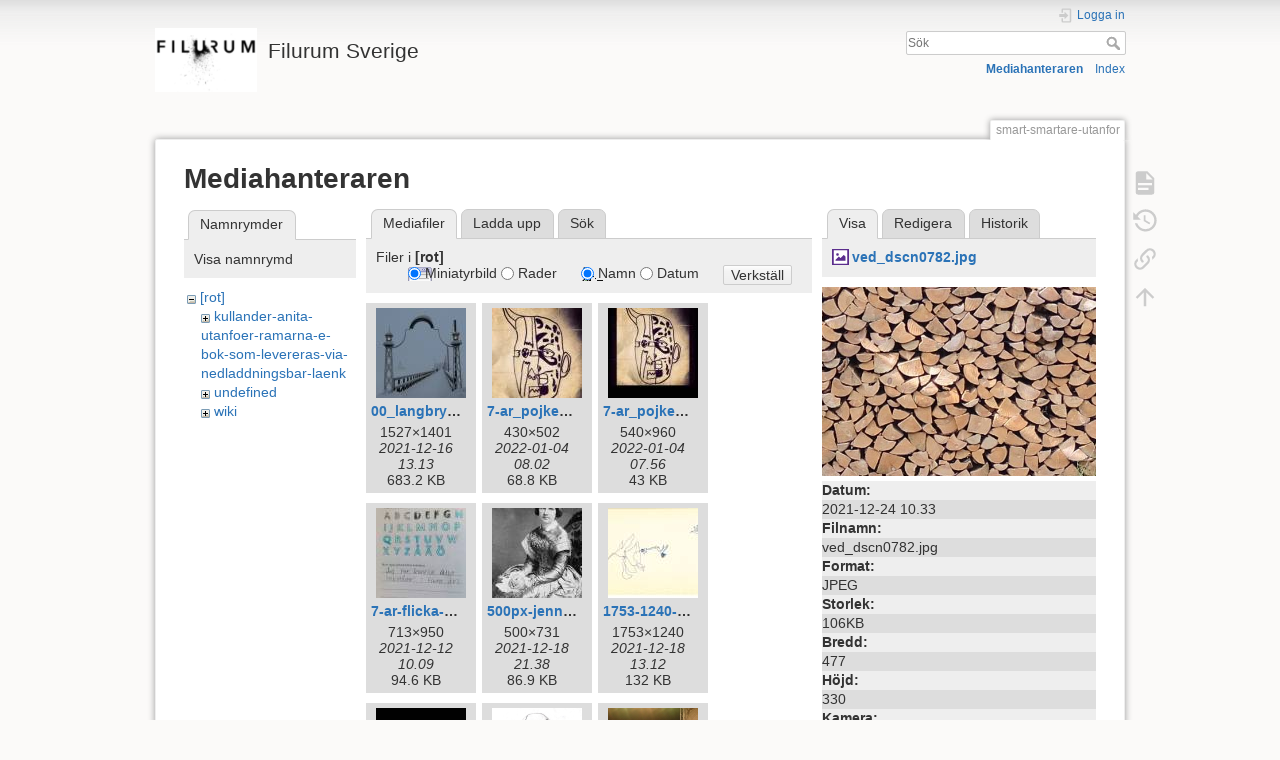

--- FILE ---
content_type: text/html; charset=utf-8
request_url: https://www.filurum.se/smart-smartare-utanfor?image=ved_dscn0782.jpg&ns=&tab_details=view&do=media
body_size: 13202
content:
<!DOCTYPE html>
<html lang="sv" dir="ltr" class="no-js">
<head>
    <meta charset="utf-8" />
    <title>smart-smartare-utanfor [Filurum Sverige]</title>
    <meta name="generator" content="DokuWiki"/>
<meta name="theme-color" content="#008800"/>
<meta name="robots" content="noindex,nofollow"/>
<link rel="search" type="application/opensearchdescription+xml" href="/lib/exe/opensearch.php" title="Filurum Sverige"/>
<link rel="start" href="/"/>
<link rel="contents" href="/smart-smartare-utanfor?do=index" title="Index"/>
<link rel="manifest" href="/lib/exe/manifest.php" crossorigin="use-credentials"/>
<link rel="alternate" type="application/rss+xml" title="Nyligen ändrat" href="/feed.php"/>
<link rel="alternate" type="application/rss+xml" title="Nuvarande namnrymd." href="/feed.php?mode=list&amp;ns="/>
<link rel="alternate" type="text/html" title="Ren HTML" href="/_export/xhtml/smart-smartare-utanfor"/>
<link rel="alternate" type="text/plain" title="Wiki Markup" href="/_export/raw/smart-smartare-utanfor"/>
<link rel="stylesheet" href="/lib/exe/css.php?t=dokuwiki&amp;tseed=9d321c1b0fa0799a85bd365e48ca728e"/>
<script >var NS='';var JSINFO = {"move_renameokay":false,"move_allowrename":false,"plugins":{"vshare":{"youtube":"youtube\\.com\/.*[&?]v=([a-z0-9_\\-]+)","vimeo":"vimeo\\.com\\\/(\\d+)","slideshare":"slideshare.*id=(\\d+)","dailymotion":"dailymotion\\.com\/video\/([a-z0-9]+)","archiveorg":"archive\\.org\/(?:embed|details)\/([a-zA-Z0-9_\\-]+)","soundcloud":"soundcloud\\.com\/([\\w-]+\/[\\w-]+)","niconico":"nicovideo\\.jp\/watch\/(sm[0-9]+)","bitchute":"bitchute\\.com\\\/video\\\/([a-zA-Z0-9_\\-]+)","coub":"coub\\.com\\\/view\\\/([a-zA-Z0-9_\\-]+)","odysee":"odysee\\.com\/\\$\/(?:embed|download)\/([-%_?=\/a-zA-Z0-9]+)","youku":"v\\.youku\\.com\/v_show\/id_([0-9A-Za-z=]+)\\.html","bilibili":"bilibili\\.com\\\/video\\\/(BV[0-9A-Za-z]+)","msoffice":"(?:office\\.com.*[&?]videoid=([a-z0-9\\-]+))","msstream":"microsoftstream\\.com\\\/video\\\/([a-f0-9\\-]{36})","rutube":"rutube\\.ru\\\/video\\\/([a-z0-9]+)\\\/","gdrive":"drive\\.google\\.com\\\/file\\\/d\\\/([a-zA-Z0-9_-]+)\/"}},"id":"smart-smartare-utanfor","namespace":"","ACT":"media","useHeadingNavigation":0,"useHeadingContent":0};(function(H){H.className=H.className.replace(/\bno-js\b/,'js')})(document.documentElement);</script>
<script src="/lib/exe/jquery.php?tseed=8faf3dc90234d51a499f4f428a0eae43" defer="defer"></script>
<script src="/lib/exe/js.php?t=dokuwiki&amp;tseed=9d321c1b0fa0799a85bd365e48ca728e" defer="defer"></script>
    <meta name="viewport" content="width=device-width,initial-scale=1" />
    <link rel="shortcut icon" href="/lib/tpl/dokuwiki/images/favicon.ico" />
<link rel="apple-touch-icon" href="/_media/wiki/apple-touch-icon.png" />
    </head>

<body>
    <div id="dokuwiki__site"><div id="dokuwiki__top" class="site dokuwiki mode_media tpl_dokuwiki     hasSidebar">

        
<!-- ********** HEADER ********** -->
<header id="dokuwiki__header"><div class="pad group">

    
    <div class="headings group">
        <ul class="a11y skip">
            <li><a href="#dokuwiki__content">hoppa till innehåll</a></li>
        </ul>

        <h1 class="logo"><a href="/om-filurum"  accesskey="h" title="Home [h]"><img src="/_media/wiki/logo.png" width="128" height="80" alt="" /><span>Filurum Sverige</span></a></h1>
            </div>

    <div class="tools group">
        <!-- USER TOOLS -->
                    <div id="dokuwiki__usertools">
                <h3 class="a11y">Användarverktyg</h3>
                <ul>
                    <li class="action login"><a href="/smart-smartare-utanfor?do=login&amp;sectok=" title="Logga in" rel="nofollow"><span>Logga in</span><svg xmlns="http://www.w3.org/2000/svg" width="24" height="24" viewBox="0 0 24 24"><path d="M10 17.25V14H3v-4h7V6.75L15.25 12 10 17.25M8 2h9a2 2 0 0 1 2 2v16a2 2 0 0 1-2 2H8a2 2 0 0 1-2-2v-4h2v4h9V4H8v4H6V4a2 2 0 0 1 2-2z"/></svg></a></li>                </ul>
            </div>
        
        <!-- SITE TOOLS -->
        <div id="dokuwiki__sitetools">
            <h3 class="a11y">Webbverktyg</h3>
            <form action="/om-filurum" method="get" role="search" class="search doku_form" id="dw__search" accept-charset="utf-8"><input type="hidden" name="do" value="search" /><input type="hidden" name="id" value="smart-smartare-utanfor" /><div class="no"><input name="q" type="text" class="edit" title="[F]" accesskey="f" placeholder="Sök" autocomplete="on" id="qsearch__in" value="" /><button value="1" type="submit" title="Sök">Sök</button><div id="qsearch__out" class="ajax_qsearch JSpopup"></div></div></form>            <div class="mobileTools">
                <form action="/doku.php" method="get" accept-charset="utf-8"><div class="no"><input type="hidden" name="id" value="smart-smartare-utanfor" /><select name="do" class="edit quickselect" title="Verktyg"><option value="">Verktyg</option><optgroup label="Sidverktyg"><option value="">Visa sidan</option><option value="revisions">Historik</option><option value="backlink">Tillbakalänkar</option></optgroup><optgroup label="Webbverktyg"><option value="media">Mediahanteraren</option><option value="index">Index</option></optgroup><optgroup label="Användarverktyg"><option value="login">Logga in</option></optgroup></select><button type="submit">&gt;</button></div></form>            </div>
            <ul>
                <li class="action media"><a href="/smart-smartare-utanfor?do=media&amp;ns=0" title="Mediahanteraren" rel="nofollow">Mediahanteraren</a></li><li class="action index"><a href="/smart-smartare-utanfor?do=index" title="Index [x]" rel="nofollow" accesskey="x">Index</a></li>            </ul>
        </div>

    </div>

    <!-- BREADCRUMBS -->
    
    <hr class="a11y" />
</div></header><!-- /header -->

        <div class="wrapper group">

            
            <!-- ********** CONTENT ********** -->
            <main id="dokuwiki__content"><div class="pad group">
                
                <div class="pageId"><span>smart-smartare-utanfor</span></div>

                <div class="page group">
                                                            <!-- wikipage start -->
                    <div id="mediamanager__page">
<h1>Mediahanteraren</h1>
<div class="panel namespaces">
<h2>Namnrymder</h2>
<div class="panelHeader">Visa namnrymd</div>
<div class="panelContent" id="media__tree">

<ul class="idx">
<li class="media level0 open"><img src="/lib/images/minus.gif" alt="−" /><div class="li"><a href="/smart-smartare-utanfor?ns=&amp;tab_files=files&amp;do=media&amp;tab_details=view&amp;image=ved_dscn0782.jpg" class="idx_dir">[rot]</a></div>
<ul class="idx">
<li class="media level1 closed"><img src="/lib/images/plus.gif" alt="+" /><div class="li"><a href="/smart-smartare-utanfor?ns=kullander-anita-utanfoer-ramarna-e-bok-som-levereras-via-nedladdningsbar-laenk&amp;tab_files=files&amp;do=media&amp;tab_details=view&amp;image=ved_dscn0782.jpg" class="idx_dir">kullander-anita-utanfoer-ramarna-e-bok-som-levereras-via-nedladdningsbar-laenk</a></div></li>
<li class="media level1 closed"><img src="/lib/images/plus.gif" alt="+" /><div class="li"><a href="/smart-smartare-utanfor?ns=undefined&amp;tab_files=files&amp;do=media&amp;tab_details=view&amp;image=ved_dscn0782.jpg" class="idx_dir">undefined</a></div></li>
<li class="media level1 closed"><img src="/lib/images/plus.gif" alt="+" /><div class="li"><a href="/smart-smartare-utanfor?ns=wiki&amp;tab_files=files&amp;do=media&amp;tab_details=view&amp;image=ved_dscn0782.jpg" class="idx_dir">wiki</a></div></li>
</ul></li>
</ul>
</div>
</div>
<div class="panel filelist">
<h2 class="a11y">Mediafiler</h2>
<ul class="tabs">
<li><strong>Mediafiler</strong></li>
<li><a href="/smart-smartare-utanfor?tab_files=upload&amp;do=media&amp;tab_details=view&amp;image=ved_dscn0782.jpg&amp;ns=">Ladda upp</a></li>
<li><a href="/smart-smartare-utanfor?tab_files=search&amp;do=media&amp;tab_details=view&amp;image=ved_dscn0782.jpg&amp;ns=">Sök</a></li>
</ul>
<div class="panelHeader">
<h3>Filer i <strong>[rot]</strong></h3>
<form method="get" action="/smart-smartare-utanfor" class="options doku_form" accept-charset="utf-8"><input type="hidden" name="sectok" value="" /><input type="hidden" name="do" value="media" /><input type="hidden" name="tab_details" value="view" /><input type="hidden" name="image" value="ved_dscn0782.jpg" /><input type="hidden" name="ns" value="" /><div class="no"><ul>
<li class="listType"><label for="listType__thumbs" class="thumbs">
<input name="list_dwmedia" type="radio" value="thumbs" id="listType__thumbs" class="thumbs" checked="checked" />
<span>Miniatyrbild</span>
</label><label for="listType__rows" class="rows">
<input name="list_dwmedia" type="radio" value="rows" id="listType__rows" class="rows" />
<span>Rader</span>
</label></li>
<li class="sortBy"><label for="sortBy__name" class="name">
<input name="sort_dwmedia" type="radio" value="name" id="sortBy__name" class="name" checked="checked" />
<span>Namn</span>
</label><label for="sortBy__date" class="date">
<input name="sort_dwmedia" type="radio" value="date" id="sortBy__date" class="date" />
<span>Datum</span>
</label></li>
<li><button value="1" type="submit">Verkställ</button></li>
</ul>
</div></form></div>
<div class="panelContent">
<ul class="thumbs"><li><dl title="00_langbryggan_o_isberg_2_110108.jpg"><dt><a id="l_:00_langbryggan_o_isberg_2_110108.jpg" class="image thumb" href="/smart-smartare-utanfor?image=00_langbryggan_o_isberg_2_110108.jpg&amp;ns=0&amp;tab_details=view&amp;do=media"><img src="/_media/00_langbryggan_o_isberg_2_110108.jpg?w=90&amp;h=90&amp;tok=6226f0" alt="00_langbryggan_o_isberg_2_110108.jpg" loading="lazy" width="90" height="90" /></a></dt><dd class="name"><a href="/smart-smartare-utanfor?image=00_langbryggan_o_isberg_2_110108.jpg&amp;ns=0&amp;tab_details=view&amp;do=media" id="h_:00_langbryggan_o_isberg_2_110108.jpg">00_langbryggan_o_isberg_2_110108.jpg</a></dd><dd class="size">1527&#215;1401</dd><dd class="date">2021-12-16 13.13</dd><dd class="filesize">683.2 KB</dd></dl></li><li><dl title="7-ar_pojke_besk_tecknat_ansikte_inspirerad_av_beromda_konstnarer.jpg"><dt><a id="l_:7-ar_pojke_besk_tecknat_ansikte_inspirerad_av_beromda_konstnarer.jpg" class="image thumb" href="/smart-smartare-utanfor?image=7-ar_pojke_besk_tecknat_ansikte_inspirerad_av_beromda_konstnarer.jpg&amp;ns=0&amp;tab_details=view&amp;do=media"><img src="/_media/7-ar_pojke_besk_tecknat_ansikte_inspirerad_av_beromda_konstnarer.jpg?w=90&amp;h=90&amp;tok=a5e111" alt="7-ar_pojke_besk_tecknat_ansikte_inspirerad_av_beromda_konstnarer.jpg" loading="lazy" width="90" height="90" /></a></dt><dd class="name"><a href="/smart-smartare-utanfor?image=7-ar_pojke_besk_tecknat_ansikte_inspirerad_av_beromda_konstnarer.jpg&amp;ns=0&amp;tab_details=view&amp;do=media" id="h_:7-ar_pojke_besk_tecknat_ansikte_inspirerad_av_beromda_konstnarer.jpg">7-ar_pojke_besk_tecknat_ansikte_inspirerad_av_beromda_konstnarer.jpg</a></dd><dd class="size">430&#215;502</dd><dd class="date">2022-01-04 08.02</dd><dd class="filesize">68.8 KB</dd></dl></li><li><dl title="7-ar_pojke_tecknat_ansikte_inspirerad_av_beromda_konstnarer.jpg"><dt><a id="l_:7-ar_pojke_tecknat_ansikte_inspirerad_av_beromda_konstnarer.jpg" class="image thumb" href="/smart-smartare-utanfor?image=7-ar_pojke_tecknat_ansikte_inspirerad_av_beromda_konstnarer.jpg&amp;ns=0&amp;tab_details=view&amp;do=media"><img src="/_media/7-ar_pojke_tecknat_ansikte_inspirerad_av_beromda_konstnarer.jpg?w=90&amp;h=90&amp;tok=5e1be1" alt="7-ar_pojke_tecknat_ansikte_inspirerad_av_beromda_konstnarer.jpg" loading="lazy" width="90" height="90" /></a></dt><dd class="name"><a href="/smart-smartare-utanfor?image=7-ar_pojke_tecknat_ansikte_inspirerad_av_beromda_konstnarer.jpg&amp;ns=0&amp;tab_details=view&amp;do=media" id="h_:7-ar_pojke_tecknat_ansikte_inspirerad_av_beromda_konstnarer.jpg">7-ar_pojke_tecknat_ansikte_inspirerad_av_beromda_konstnarer.jpg</a></dd><dd class="size">540&#215;960</dd><dd class="date">2022-01-04 07.56</dd><dd class="filesize">43 KB</dd></dl></li><li><dl title="7-ar-flicka-jag-har-kunnat-alla-bokstaver-i-flera-ar.jpg"><dt><a id="l_:7-ar-flicka-jag-har-kunnat-alla-bokstaver-i-flera-ar.jpg" class="image thumb" href="/smart-smartare-utanfor?image=7-ar-flicka-jag-har-kunnat-alla-bokstaver-i-flera-ar.jpg&amp;ns=0&amp;tab_details=view&amp;do=media"><img src="/_media/7-ar-flicka-jag-har-kunnat-alla-bokstaver-i-flera-ar.jpg?w=90&amp;h=90&amp;tok=192907" alt="7-ar-flicka-jag-har-kunnat-alla-bokstaver-i-flera-ar.jpg" loading="lazy" width="90" height="90" /></a></dt><dd class="name"><a href="/smart-smartare-utanfor?image=7-ar-flicka-jag-har-kunnat-alla-bokstaver-i-flera-ar.jpg&amp;ns=0&amp;tab_details=view&amp;do=media" id="h_:7-ar-flicka-jag-har-kunnat-alla-bokstaver-i-flera-ar.jpg">7-ar-flicka-jag-har-kunnat-alla-bokstaver-i-flera-ar.jpg</a></dd><dd class="size">713&#215;950</dd><dd class="date">2021-12-12 10.09</dd><dd class="filesize">94.6 KB</dd></dl></li><li><dl title="500px-jenny_lind_retouched.jpg"><dt><a id="l_:500px-jenny_lind_retouched.jpg" class="image thumb" href="/smart-smartare-utanfor?image=500px-jenny_lind_retouched.jpg&amp;ns=0&amp;tab_details=view&amp;do=media"><img src="/_media/500px-jenny_lind_retouched.jpg?w=90&amp;h=90&amp;tok=8baeaa" alt="500px-jenny_lind_retouched.jpg" loading="lazy" width="90" height="90" /></a></dt><dd class="name"><a href="/smart-smartare-utanfor?image=500px-jenny_lind_retouched.jpg&amp;ns=0&amp;tab_details=view&amp;do=media" id="h_:500px-jenny_lind_retouched.jpg">500px-jenny_lind_retouched.jpg</a></dd><dd class="size">500&#215;731</dd><dd class="date">2021-12-18 21.38</dd><dd class="filesize">86.9 KB</dd></dl></li><li><dl title="1753-1240-max.jpg"><dt><a id="l_:1753-1240-max.jpg" class="image thumb" href="/smart-smartare-utanfor?image=1753-1240-max.jpg&amp;ns=0&amp;tab_details=view&amp;do=media"><img src="/_media/1753-1240-max.jpg?w=90&amp;h=90&amp;tok=4f185a" alt="1753-1240-max.jpg" loading="lazy" width="90" height="90" /></a></dt><dd class="name"><a href="/smart-smartare-utanfor?image=1753-1240-max.jpg&amp;ns=0&amp;tab_details=view&amp;do=media" id="h_:1753-1240-max.jpg">1753-1240-max.jpg</a></dd><dd class="size">1753&#215;1240</dd><dd class="date">2021-12-18 13.12</dd><dd class="filesize">132 KB</dd></dl></li><li><dl title="201026_sidhuvud3.jpg"><dt><a id="l_:201026_sidhuvud3.jpg" class="image thumb" href="/smart-smartare-utanfor?image=201026_sidhuvud3.jpg&amp;ns=0&amp;tab_details=view&amp;do=media"><img src="/_media/201026_sidhuvud3.jpg?w=90&amp;h=90&amp;tok=5e0b2d" alt="201026_sidhuvud3.jpg" loading="lazy" width="90" height="90" /></a></dt><dd class="name"><a href="/smart-smartare-utanfor?image=201026_sidhuvud3.jpg&amp;ns=0&amp;tab_details=view&amp;do=media" id="h_:201026_sidhuvud3.jpg">201026_sidhuvud3.jpg</a></dd><dd class="size">1260&#215;200</dd><dd class="date">2021-12-11 10.08</dd><dd class="filesize">36.8 KB</dd></dl></li><li><dl title="agg_teckning_kullander.png"><dt><a id="l_:agg_teckning_kullander.png" class="image thumb" href="/smart-smartare-utanfor?image=agg_teckning_kullander.png&amp;ns=0&amp;tab_details=view&amp;do=media"><img src="/_media/agg_teckning_kullander.png?w=90&amp;h=90&amp;tok=9e03d5" alt="agg_teckning_kullander.png" loading="lazy" width="90" height="90" /></a></dt><dd class="name"><a href="/smart-smartare-utanfor?image=agg_teckning_kullander.png&amp;ns=0&amp;tab_details=view&amp;do=media" id="h_:agg_teckning_kullander.png">agg_teckning_kullander.png</a></dd><dd class="size">748&#215;950</dd><dd class="date">2021-12-18 12.09</dd><dd class="filesize">342.4 KB</dd></dl></li><li><dl title="anita_far_mensas_pris_besk.png"><dt><a id="l_:anita_far_mensas_pris_besk.png" class="image thumb" href="/smart-smartare-utanfor?image=anita_far_mensas_pris_besk.png&amp;ns=0&amp;tab_details=view&amp;do=media"><img src="/_media/anita_far_mensas_pris_besk.png?w=90&amp;h=90&amp;tok=203eb9" alt="anita_far_mensas_pris_besk.png" loading="lazy" width="90" height="90" /></a></dt><dd class="name"><a href="/smart-smartare-utanfor?image=anita_far_mensas_pris_besk.png&amp;ns=0&amp;tab_details=view&amp;do=media" id="h_:anita_far_mensas_pris_besk.png">anita_far_mensas_pris_besk.png</a></dd><dd class="size">950&#215;467</dd><dd class="date">2021-12-13 21.13</dd><dd class="filesize">644.2 KB</dd></dl></li><li><dl title="anita_ingels_skola.jpg"><dt><a id="l_:anita_ingels_skola.jpg" class="image thumb" href="/smart-smartare-utanfor?image=anita_ingels_skola.jpg&amp;ns=0&amp;tab_details=view&amp;do=media"><img src="/_media/anita_ingels_skola.jpg?w=90&amp;h=90&amp;tok=4ef6a4" alt="anita_ingels_skola.jpg" loading="lazy" width="90" height="90" /></a></dt><dd class="name"><a href="/smart-smartare-utanfor?image=anita_ingels_skola.jpg&amp;ns=0&amp;tab_details=view&amp;do=media" id="h_:anita_ingels_skola.jpg">anita_ingels_skola.jpg</a></dd><dd class="size">264&#215;396</dd><dd class="date">2021-12-16 14.57</dd><dd class="filesize">17.8 KB</dd></dl></li><li><dl title="anita_mars_2019__dsc0018.jpg"><dt><a id="l_:anita_mars_2019__dsc0018.jpg" class="image thumb" href="/smart-smartare-utanfor?image=anita_mars_2019__dsc0018.jpg&amp;ns=0&amp;tab_details=view&amp;do=media"><img src="/_media/anita_mars_2019__dsc0018.jpg?w=90&amp;h=90&amp;tok=bc0bbc" alt="anita_mars_2019__dsc0018.jpg" loading="lazy" width="90" height="90" /></a></dt><dd class="name"><a href="/smart-smartare-utanfor?image=anita_mars_2019__dsc0018.jpg&amp;ns=0&amp;tab_details=view&amp;do=media" id="h_:anita_mars_2019__dsc0018.jpg">anita_mars_2019__dsc0018.jpg</a></dd><dd class="size">661&#215;960</dd><dd class="date">2021-12-13 21.03</dd><dd class="filesize">186.4 KB</dd></dl></li><li><dl title="anita-mensa-pris-2013-300x200.jpg"><dt><a id="l_:anita-mensa-pris-2013-300x200.jpg" class="image thumb" href="/smart-smartare-utanfor?image=anita-mensa-pris-2013-300x200.jpg&amp;ns=0&amp;tab_details=view&amp;do=media"><img src="/_media/anita-mensa-pris-2013-300x200.jpg?w=90&amp;h=90&amp;tok=c59993" alt="anita-mensa-pris-2013-300x200.jpg" loading="lazy" width="90" height="90" /></a></dt><dd class="name"><a href="/smart-smartare-utanfor?image=anita-mensa-pris-2013-300x200.jpg&amp;ns=0&amp;tab_details=view&amp;do=media" id="h_:anita-mensa-pris-2013-300x200.jpg">anita-mensa-pris-2013-300x200.jpg</a></dd><dd class="size">300&#215;200</dd><dd class="date">2021-12-13 21.09</dd><dd class="filesize">7 KB</dd></dl></li><li><dl title="ansikte_teckning_ak_2011_red_besk.png"><dt><a id="l_:ansikte_teckning_ak_2011_red_besk.png" class="image thumb" href="/smart-smartare-utanfor?image=ansikte_teckning_ak_2011_red_besk.png&amp;ns=0&amp;tab_details=view&amp;do=media"><img src="/_media/ansikte_teckning_ak_2011_red_besk.png?w=90&amp;h=90&amp;tok=6e51ee" alt="ansikte_teckning_ak_2011_red_besk.png" loading="lazy" width="90" height="90" /></a></dt><dd class="name"><a href="/smart-smartare-utanfor?image=ansikte_teckning_ak_2011_red_besk.png&amp;ns=0&amp;tab_details=view&amp;do=media" id="h_:ansikte_teckning_ak_2011_red_besk.png">ansikte_teckning_ak_2011_red_besk.png</a></dd><dd class="size">801&#215;950</dd><dd class="date">2021-12-16 14.45</dd><dd class="filesize">430.8 KB</dd></dl></li><li><dl title="anvaender_jaernan720-960-max.jpeg"><dt><a id="l_:anvaender_jaernan720-960-max.jpeg" class="image thumb" href="/smart-smartare-utanfor?image=anvaender_jaernan720-960-max.jpeg&amp;ns=0&amp;tab_details=view&amp;do=media"><img src="/_media/anvaender_jaernan720-960-max.jpeg?w=90&amp;h=90&amp;tok=e189d0" alt="anvaender_jaernan720-960-max.jpeg" loading="lazy" width="90" height="90" /></a></dt><dd class="name"><a href="/smart-smartare-utanfor?image=anvaender_jaernan720-960-max.jpeg&amp;ns=0&amp;tab_details=view&amp;do=media" id="h_:anvaender_jaernan720-960-max.jpeg">anvaender_jaernan720-960-max.jpeg</a></dd><dd class="size">720&#215;960</dd><dd class="date">2021-12-16 17.06</dd><dd class="filesize">51.2 KB</dd></dl></li><li><dl title="barn_7103_a3.jpg"><dt><a id="l_:barn_7103_a3.jpg" class="image thumb" href="/smart-smartare-utanfor?image=barn_7103_a3.jpg&amp;ns=0&amp;tab_details=view&amp;do=media"><img src="/_media/barn_7103_a3.jpg?w=90&amp;h=90&amp;tok=0acca6" alt="barn_7103_a3.jpg" loading="lazy" width="90" height="90" /></a></dt><dd class="name"><a href="/smart-smartare-utanfor?image=barn_7103_a3.jpg&amp;ns=0&amp;tab_details=view&amp;do=media" id="h_:barn_7103_a3.jpg">barn_7103_a3.jpg</a></dd><dd class="size">712&#215;950</dd><dd class="date">2021-12-17 12.15</dd><dd class="filesize">119.3 KB</dd></dl></li><li><dl title="barn_klattrar_pa_vaggen_dsc_6583.png"><dt><a id="l_:barn_klattrar_pa_vaggen_dsc_6583.png" class="image thumb" href="/smart-smartare-utanfor?image=barn_klattrar_pa_vaggen_dsc_6583.png&amp;ns=0&amp;tab_details=view&amp;do=media"><img src="/_media/barn_klattrar_pa_vaggen_dsc_6583.png?w=90&amp;h=90&amp;tok=2465b1" alt="barn_klattrar_pa_vaggen_dsc_6583.png" loading="lazy" width="90" height="90" /></a></dt><dd class="name"><a href="/smart-smartare-utanfor?image=barn_klattrar_pa_vaggen_dsc_6583.png&amp;ns=0&amp;tab_details=view&amp;do=media" id="h_:barn_klattrar_pa_vaggen_dsc_6583.png">barn_klattrar_pa_vaggen_dsc_6583.png</a></dd><dd class="size">950&#215;1429</dd><dd class="date">2021-12-19 11.37</dd><dd class="filesize">1.2 MB</dd></dl></li><li><dl title="barn_nyfiken__dsc4023.png"><dt><a id="l_:barn_nyfiken__dsc4023.png" class="image thumb" href="/smart-smartare-utanfor?image=barn_nyfiken__dsc4023.png&amp;ns=0&amp;tab_details=view&amp;do=media"><img src="/_media/barn_nyfiken__dsc4023.png?w=90&amp;h=90&amp;tok=8a3c3a" alt="barn_nyfiken__dsc4023.png" loading="lazy" width="90" height="90" /></a></dt><dd class="name"><a href="/smart-smartare-utanfor?image=barn_nyfiken__dsc4023.png&amp;ns=0&amp;tab_details=view&amp;do=media" id="h_:barn_nyfiken__dsc4023.png">barn_nyfiken__dsc4023.png</a></dd><dd class="size">950&#215;630</dd><dd class="date">2021-12-19 15.15</dd><dd class="filesize">1.1 MB</dd></dl></li><li><dl title="barn_sjunger_7273_a2.png"><dt><a id="l_:barn_sjunger_7273_a2.png" class="image thumb" href="/smart-smartare-utanfor?image=barn_sjunger_7273_a2.png&amp;ns=0&amp;tab_details=view&amp;do=media"><img src="/_media/barn_sjunger_7273_a2.png?w=90&amp;h=90&amp;tok=2e81da" alt="barn_sjunger_7273_a2.png" loading="lazy" width="90" height="90" /></a></dt><dd class="name"><a href="/smart-smartare-utanfor?image=barn_sjunger_7273_a2.png&amp;ns=0&amp;tab_details=view&amp;do=media" id="h_:barn_sjunger_7273_a2.png">barn_sjunger_7273_a2.png</a></dd><dd class="size">950&#215;672</dd><dd class="date">2021-12-19 12.10</dd><dd class="filesize">677.1 KB</dd></dl></li><li><dl title="barnradxl.jpg"><dt><a id="l_:barnradxl.jpg" class="image thumb" href="/smart-smartare-utanfor?image=barnradxl.jpg&amp;ns=0&amp;tab_details=view&amp;do=media"><img src="/_media/barnradxl.jpg?w=90&amp;h=90&amp;tok=9fe7fd" alt="barnradxl.jpg" loading="lazy" width="90" height="90" /></a></dt><dd class="name"><a href="/smart-smartare-utanfor?image=barnradxl.jpg&amp;ns=0&amp;tab_details=view&amp;do=media" id="h_:barnradxl.jpg">barnradxl.jpg</a></dd><dd class="size">960&#215;583</dd><dd class="date">2021-12-18 15.12</dd><dd class="filesize">246.1 KB</dd></dl></li><li><dl title="begavade_unga.png"><dt><a id="l_:begavade_unga.png" class="image thumb" href="/smart-smartare-utanfor?image=begavade_unga.png&amp;ns=0&amp;tab_details=view&amp;do=media"><img src="/_media/begavade_unga.png?w=90&amp;h=90&amp;tok=bc2ab8" alt="begavade_unga.png" loading="lazy" width="90" height="90" /></a></dt><dd class="name"><a href="/smart-smartare-utanfor?image=begavade_unga.png&amp;ns=0&amp;tab_details=view&amp;do=media" id="h_:begavade_unga.png">begavade_unga.png</a></dd><dd class="size">950&#215;408</dd><dd class="date">2021-12-11 10.48</dd><dd class="filesize">110.3 KB</dd></dl></li><li><dl title="bell_curve_engelsk.jpg"><dt><a id="l_:bell_curve_engelsk.jpg" class="image thumb" href="/smart-smartare-utanfor?image=bell_curve_engelsk.jpg&amp;ns=0&amp;tab_details=view&amp;do=media"><img src="/_media/bell_curve_engelsk.jpg?w=90&amp;h=90&amp;tok=d1eb1a" alt="bell_curve_engelsk.jpg" loading="lazy" width="90" height="90" /></a></dt><dd class="name"><a href="/smart-smartare-utanfor?image=bell_curve_engelsk.jpg&amp;ns=0&amp;tab_details=view&amp;do=media" id="h_:bell_curve_engelsk.jpg">bell_curve_engelsk.jpg</a></dd><dd class="size">1600&#215;1119</dd><dd class="date">2022-09-21 07.04</dd><dd class="filesize">160.8 KB</dd></dl></li><li><dl title="beo_logo.png"><dt><a id="l_:beo_logo.png" class="image thumb" href="/smart-smartare-utanfor?image=beo_logo.png&amp;ns=0&amp;tab_details=view&amp;do=media"><img src="/_media/beo_logo.png?w=90&amp;h=90&amp;tok=5daa61" alt="beo_logo.png" loading="lazy" width="90" height="90" /></a></dt><dd class="name"><a href="/smart-smartare-utanfor?image=beo_logo.png&amp;ns=0&amp;tab_details=view&amp;do=media" id="h_:beo_logo.png">beo_logo.png</a></dd><dd class="size">950&#215;473</dd><dd class="date">2021-12-14 21.08</dd><dd class="filesize">85.3 KB</dd></dl></li><li><dl title="bild5857-skolklasser-osterplana-skola.jpg"><dt><a id="l_:bild5857-skolklasser-osterplana-skola.jpg" class="image thumb" href="/smart-smartare-utanfor?image=bild5857-skolklasser-osterplana-skola.jpg&amp;ns=0&amp;tab_details=view&amp;do=media"><img src="/_media/bild5857-skolklasser-osterplana-skola.jpg?w=90&amp;h=90&amp;tok=05d7a9" alt="bild5857-skolklasser-osterplana-skola.jpg" loading="lazy" width="90" height="90" /></a></dt><dd class="name"><a href="/smart-smartare-utanfor?image=bild5857-skolklasser-osterplana-skola.jpg&amp;ns=0&amp;tab_details=view&amp;do=media" id="h_:bild5857-skolklasser-osterplana-skola.jpg">bild5857-skolklasser-osterplana-skola.jpg</a></dd><dd class="size">800&#215;491</dd><dd class="date">2022-01-07 12.29</dd><dd class="filesize">99.8 KB</dd></dl></li><li><dl title="bocker.jpg"><dt><a id="l_:bocker.jpg" class="image thumb" href="/smart-smartare-utanfor?image=bocker.jpg&amp;ns=0&amp;tab_details=view&amp;do=media"><img src="/_media/bocker.jpg?w=90&amp;h=90&amp;tok=92268b" alt="bocker.jpg" loading="lazy" width="90" height="90" /></a></dt><dd class="name"><a href="/smart-smartare-utanfor?image=bocker.jpg&amp;ns=0&amp;tab_details=view&amp;do=media" id="h_:bocker.jpg">bocker.jpg</a></dd><dd class="size">950&#215;875</dd><dd class="date">2021-12-18 14.28</dd><dd class="filesize">147.4 KB</dd></dl></li><li><dl title="bok_sarskilt-begavade-barn-forskolans-utmaning-och-mojlighet_haftad.jpeg"><dt><a id="l_:bok_sarskilt-begavade-barn-forskolans-utmaning-och-mojlighet_haftad.jpeg" class="image thumb" href="/smart-smartare-utanfor?image=bok_sarskilt-begavade-barn-forskolans-utmaning-och-mojlighet_haftad.jpeg&amp;ns=0&amp;tab_details=view&amp;do=media"><img src="/_media/bok_sarskilt-begavade-barn-forskolans-utmaning-och-mojlighet_haftad.jpeg?w=90&amp;h=90&amp;tok=32931d" alt="bok_sarskilt-begavade-barn-forskolans-utmaning-och-mojlighet_haftad.jpeg" loading="lazy" width="90" height="90" /></a></dt><dd class="name"><a href="/smart-smartare-utanfor?image=bok_sarskilt-begavade-barn-forskolans-utmaning-och-mojlighet_haftad.jpeg&amp;ns=0&amp;tab_details=view&amp;do=media" id="h_:bok_sarskilt-begavade-barn-forskolans-utmaning-och-mojlighet_haftad.jpeg">bok_sarskilt-begavade-barn-forskolans-utmaning-och-mojlighet_haftad.jpeg</a></dd><dd class="size">200&#215;311</dd><dd class="date">2021-12-12 21.10</dd><dd class="filesize">17.3 KB</dd></dl></li><li><dl title="bok_sarskilt-begavade-elever-pedagogens-utmaning-och-mojlighet.jpg"><dt><a id="l_:bok_sarskilt-begavade-elever-pedagogens-utmaning-och-mojlighet.jpg" class="image thumb" href="/smart-smartare-utanfor?image=bok_sarskilt-begavade-elever-pedagogens-utmaning-och-mojlighet.jpg&amp;ns=0&amp;tab_details=view&amp;do=media"><img src="/_media/bok_sarskilt-begavade-elever-pedagogens-utmaning-och-mojlighet.jpg?w=90&amp;h=90&amp;tok=ce2a4f" alt="bok_sarskilt-begavade-elever-pedagogens-utmaning-och-mojlighet.jpg" loading="lazy" width="90" height="90" /></a></dt><dd class="name"><a href="/smart-smartare-utanfor?image=bok_sarskilt-begavade-elever-pedagogens-utmaning-och-mojlighet.jpg&amp;ns=0&amp;tab_details=view&amp;do=media" id="h_:bok_sarskilt-begavade-elever-pedagogens-utmaning-och-mojlighet.jpg">bok_sarskilt-begavade-elever-pedagogens-utmaning-och-mojlighet.jpg</a></dd><dd class="size">201&#215;313</dd><dd class="date">2021-12-12 21.08</dd><dd class="filesize">15.4 KB</dd></dl></li><li><dl title="bok-for-att-jag-alskar-dig.jpg"><dt><a id="l_:bok-for-att-jag-alskar-dig.jpg" class="image thumb" href="/smart-smartare-utanfor?image=bok-for-att-jag-alskar-dig.jpg&amp;ns=0&amp;tab_details=view&amp;do=media"><img src="/_media/bok-for-att-jag-alskar-dig.jpg?w=90&amp;h=90&amp;tok=038e3e" alt="bok-for-att-jag-alskar-dig.jpg" loading="lazy" width="90" height="90" /></a></dt><dd class="name"><a href="/smart-smartare-utanfor?image=bok-for-att-jag-alskar-dig.jpg&amp;ns=0&amp;tab_details=view&amp;do=media" id="h_:bok-for-att-jag-alskar-dig.jpg">bok-for-att-jag-alskar-dig.jpg</a></dd><dd class="size">2048&#215;1853</dd><dd class="date">2021-12-11 14.51</dd><dd class="filesize">888 KB</dd></dl></li><li><dl title="boken_-_utanfor_ramarna_titelblad.png"><dt><a id="l_:boken_-_utanfor_ramarna_titelblad.png" class="image thumb" href="/smart-smartare-utanfor?image=boken_-_utanfor_ramarna_titelblad.png&amp;ns=0&amp;tab_details=view&amp;do=media"><img src="/_media/boken_-_utanfor_ramarna_titelblad.png?w=90&amp;h=90&amp;tok=43cb3d" alt="boken_-_utanfor_ramarna_titelblad.png" loading="lazy" width="90" height="90" /></a></dt><dd class="name"><a href="/smart-smartare-utanfor?image=boken_-_utanfor_ramarna_titelblad.png&amp;ns=0&amp;tab_details=view&amp;do=media" id="h_:boken_-_utanfor_ramarna_titelblad.png">boken_-_utanfor_ramarna_titelblad.png</a></dd><dd class="size">793&#215;1122</dd><dd class="date">2021-12-27 05.36</dd><dd class="filesize">277.4 KB</dd></dl></li><li><dl title="bow.png"><dt><a id="l_:bow.png" class="image thumb" href="/smart-smartare-utanfor?image=bow.png&amp;ns=0&amp;tab_details=view&amp;do=media"><img src="/_media/bow.png?w=90&amp;h=90&amp;tok=fce3ca" alt="bow.png" loading="lazy" width="90" height="90" /></a></dt><dd class="name"><a href="/smart-smartare-utanfor?image=bow.png&amp;ns=0&amp;tab_details=view&amp;do=media" id="h_:bow.png">bow.png</a></dd><dd class="size">4568&#215;6472</dd><dd class="date">2021-12-23 15.57</dd><dd class="filesize">52.6 KB</dd></dl></li><li><dl title="brainchild_logo.jpg"><dt><a id="l_:brainchild_logo.jpg" class="image thumb" href="/smart-smartare-utanfor?image=brainchild_logo.jpg&amp;ns=0&amp;tab_details=view&amp;do=media"><img src="/_media/brainchild_logo.jpg?w=90&amp;h=90&amp;tok=f7cdf7" alt="brainchild_logo.jpg" loading="lazy" width="90" height="90" /></a></dt><dd class="name"><a href="/smart-smartare-utanfor?image=brainchild_logo.jpg&amp;ns=0&amp;tab_details=view&amp;do=media" id="h_:brainchild_logo.jpg">brainchild_logo.jpg</a></dd><dd class="size">300&#215;300</dd><dd class="date">2021-12-11 09.13</dd><dd class="filesize">69.5 KB</dd></dl></li><li><dl title="brainpool_logo_.png"><dt><a id="l_:brainpool_logo_.png" class="image thumb" href="/smart-smartare-utanfor?image=brainpool_logo_.png&amp;ns=0&amp;tab_details=view&amp;do=media"><img src="/_media/brainpool_logo_.png?w=90&amp;h=90&amp;tok=fd36ee" alt="brainpool_logo_.png" loading="lazy" width="90" height="90" /></a></dt><dd class="name"><a href="/smart-smartare-utanfor?image=brainpool_logo_.png&amp;ns=0&amp;tab_details=view&amp;do=media" id="h_:brainpool_logo_.png">brainpool_logo_.png</a></dd><dd class="size">950&#215;273</dd><dd class="date">2021-12-11 09.35</dd><dd class="filesize">41.9 KB</dd></dl></li><li><dl title="brakig__dsc6600.png"><dt><a id="l_:brakig__dsc6600.png" class="image thumb" href="/smart-smartare-utanfor?image=brakig__dsc6600.png&amp;ns=0&amp;tab_details=view&amp;do=media"><img src="/_media/brakig__dsc6600.png?w=90&amp;h=90&amp;tok=67eea0" alt="brakig__dsc6600.png" loading="lazy" width="90" height="90" /></a></dt><dd class="name"><a href="/smart-smartare-utanfor?image=brakig__dsc6600.png&amp;ns=0&amp;tab_details=view&amp;do=media" id="h_:brakig__dsc6600.png">brakig__dsc6600.png</a></dd><dd class="size">950&#215;1165</dd><dd class="date">2021-12-19 15.26</dd><dd class="filesize">1.1 MB</dd></dl></li><li><dl title="dagens_nyheter_logo.png"><dt><a id="l_:dagens_nyheter_logo.png" class="image thumb" href="/smart-smartare-utanfor?image=dagens_nyheter_logo.png&amp;ns=0&amp;tab_details=view&amp;do=media"><img src="/_media/dagens_nyheter_logo.png?w=90&amp;h=90&amp;tok=097a0e" alt="dagens_nyheter_logo.png" loading="lazy" width="90" height="90" /></a></dt><dd class="name"><a href="/smart-smartare-utanfor?image=dagens_nyheter_logo.png&amp;ns=0&amp;tab_details=view&amp;do=media" id="h_:dagens_nyheter_logo.png">dagens_nyheter_logo.png</a></dd><dd class="size">950&#215;123</dd><dd class="date">2021-12-13 11.51</dd><dd class="filesize">28.4 KB</dd></dl></li><li><dl title="daniel_wiklund.jpg"><dt><a id="l_:daniel_wiklund.jpg" class="image thumb" href="/smart-smartare-utanfor?image=daniel_wiklund.jpg&amp;ns=0&amp;tab_details=view&amp;do=media"><img src="/_media/daniel_wiklund.jpg?w=90&amp;h=90&amp;tok=b8db33" alt="daniel_wiklund.jpg" loading="lazy" width="90" height="90" /></a></dt><dd class="name"><a href="/smart-smartare-utanfor?image=daniel_wiklund.jpg&amp;ns=0&amp;tab_details=view&amp;do=media" id="h_:daniel_wiklund.jpg">daniel_wiklund.jpg</a></dd><dd class="size">1080&#215;1080</dd><dd class="date">2021-12-18 13.36</dd><dd class="filesize">178 KB</dd></dl></li><li><dl title="danile.jpg"><dt><a id="l_:danile.jpg" class="image thumb" href="/smart-smartare-utanfor?image=danile.jpg&amp;ns=0&amp;tab_details=view&amp;do=media"><img src="/_media/danile.jpg?w=90&amp;h=90&amp;tok=1baacc" alt="danile.jpg" loading="lazy" width="90" height="90" /></a></dt><dd class="name"><a href="/smart-smartare-utanfor?image=danile.jpg&amp;ns=0&amp;tab_details=view&amp;do=media" id="h_:danile.jpg">danile.jpg</a></dd><dd class="size">300&#215;169</dd><dd class="date">2021-12-15 11.53</dd><dd class="filesize">5.5 KB</dd></dl></li><li><dl title="dante_.png"><dt><a id="l_:dante_.png" class="image thumb" href="/smart-smartare-utanfor?image=dante_.png&amp;ns=0&amp;tab_details=view&amp;do=media"><img src="/_media/dante_.png?w=90&amp;h=90&amp;tok=a7a6de" alt="dante_.png" loading="lazy" width="90" height="90" /></a></dt><dd class="name"><a href="/smart-smartare-utanfor?image=dante_.png&amp;ns=0&amp;tab_details=view&amp;do=media" id="h_:dante_.png">dante_.png</a></dd><dd class="size">950&#215;889</dd><dd class="date">2021-12-16 12.52</dd><dd class="filesize">376.8 KB</dd></dl></li><li><dl title="desktop_248853384.jpg"><dt><a id="l_:desktop_248853384.jpg" class="image thumb" href="/smart-smartare-utanfor?image=desktop_248853384.jpg&amp;ns=0&amp;tab_details=view&amp;do=media"><img src="/_media/desktop_248853384.jpg?w=90&amp;h=90&amp;tok=a87b16" alt="desktop_248853384.jpg" loading="lazy" width="90" height="90" /></a></dt><dd class="name"><a href="/smart-smartare-utanfor?image=desktop_248853384.jpg&amp;ns=0&amp;tab_details=view&amp;do=media" id="h_:desktop_248853384.jpg">desktop_248853384.jpg</a></dd><dd class="size">609&#215;487</dd><dd class="date">2024-09-09 16.19</dd><dd class="filesize">231.7 KB</dd></dl></li><li><dl title="dibs-soker-sig-sjalv-2_168.jpg"><dt><a id="l_:dibs-soker-sig-sjalv-2_168.jpg" class="image thumb" href="/smart-smartare-utanfor?image=dibs-soker-sig-sjalv-2_168.jpg&amp;ns=0&amp;tab_details=view&amp;do=media"><img src="/_media/dibs-soker-sig-sjalv-2_168.jpg?w=90&amp;h=90&amp;tok=4fed12" alt="dibs-soker-sig-sjalv-2_168.jpg" loading="lazy" width="90" height="90" /></a></dt><dd class="name"><a href="/smart-smartare-utanfor?image=dibs-soker-sig-sjalv-2_168.jpg&amp;ns=0&amp;tab_details=view&amp;do=media" id="h_:dibs-soker-sig-sjalv-2_168.jpg">dibs-soker-sig-sjalv-2_168.jpg</a></dd><dd class="size">168&#215;252</dd><dd class="date">2021-12-18 16.28</dd><dd class="filesize">15.2 KB</dd></dl></li><li><dl title="dictator_charlie3-forb-281x300.jpg"><dt><a id="l_:dictator_charlie3-forb-281x300.jpg" class="image thumb" href="/smart-smartare-utanfor?image=dictator_charlie3-forb-281x300.jpg&amp;ns=0&amp;tab_details=view&amp;do=media"><img src="/_media/dictator_charlie3-forb-281x300.jpg?w=90&amp;h=90&amp;tok=b2a58c" alt="dictator_charlie3-forb-281x300.jpg" loading="lazy" width="90" height="90" /></a></dt><dd class="name"><a href="/smart-smartare-utanfor?image=dictator_charlie3-forb-281x300.jpg&amp;ns=0&amp;tab_details=view&amp;do=media" id="h_:dictator_charlie3-forb-281x300.jpg">dictator_charlie3-forb-281x300.jpg</a></dd><dd class="size">281&#215;300</dd><dd class="date">2021-12-11 21.22</dd><dd class="filesize">17 KB</dd></dl></li><li><dl title="dokuwiki-128.png"><dt><a id="l_:dokuwiki-128.png" class="image thumb" href="/smart-smartare-utanfor?image=dokuwiki-128.png&amp;ns=0&amp;tab_details=view&amp;do=media"><img src="/_media/dokuwiki-128.png?w=90&amp;h=90&amp;tok=23d674" alt="dokuwiki-128.png" loading="lazy" width="90" height="90" /></a></dt><dd class="name"><a href="/smart-smartare-utanfor?image=dokuwiki-128.png&amp;ns=0&amp;tab_details=view&amp;do=media" id="h_:dokuwiki-128.png">dokuwiki-128.png</a></dd><dd class="size">128&#215;124</dd><dd class="date">2021-12-18 15.00</dd><dd class="filesize">7.4 KB</dd></dl></li><li><dl title="drakar.jpg"><dt><a id="l_:drakar.jpg" class="image thumb" href="/smart-smartare-utanfor?image=drakar.jpg&amp;ns=0&amp;tab_details=view&amp;do=media"><img src="/_media/drakar.jpg?w=90&amp;h=90&amp;tok=fa9350" alt="drakar.jpg" loading="lazy" width="90" height="90" /></a></dt><dd class="name"><a href="/smart-smartare-utanfor?image=drakar.jpg&amp;ns=0&amp;tab_details=view&amp;do=media" id="h_:drakar.jpg">drakar.jpg</a></dd><dd class="size">915&#215;338</dd><dd class="date">2021-12-18 13.17</dd><dd class="filesize">84.9 KB</dd></dl></li><li><dl title="droppar_som_stjarna_1_dscn3432.png"><dt><a id="l_:droppar_som_stjarna_1_dscn3432.png" class="image thumb" href="/smart-smartare-utanfor?image=droppar_som_stjarna_1_dscn3432.png&amp;ns=0&amp;tab_details=view&amp;do=media"><img src="/_media/droppar_som_stjarna_1_dscn3432.png?w=90&amp;h=90&amp;tok=53d1b2" alt="droppar_som_stjarna_1_dscn3432.png" loading="lazy" width="90" height="90" /></a></dt><dd class="name"><a href="/smart-smartare-utanfor?image=droppar_som_stjarna_1_dscn3432.png&amp;ns=0&amp;tab_details=view&amp;do=media" id="h_:droppar_som_stjarna_1_dscn3432.png">droppar_som_stjarna_1_dscn3432.png</a></dd><dd class="size">950&#215;892</dd><dd class="date">2021-12-19 14.32</dd><dd class="filesize">1.3 MB</dd></dl></li><li><dl title="dsc_5939.jpg"><dt><a id="l_:dsc_5939.jpg" class="image thumb" href="/smart-smartare-utanfor?image=dsc_5939.jpg&amp;ns=0&amp;tab_details=view&amp;do=media"><img src="/_media/dsc_5939.jpg?w=90&amp;h=90&amp;tok=e4ab64" alt="dsc_5939.jpg" loading="lazy" width="90" height="90" /></a></dt><dd class="name"><a href="/smart-smartare-utanfor?image=dsc_5939.jpg&amp;ns=0&amp;tab_details=view&amp;do=media" id="h_:dsc_5939.jpg">dsc_5939.jpg</a></dd><dd class="size">521&#215;960</dd><dd class="date">2021-12-19 14.53</dd><dd class="filesize">231.8 KB</dd></dl></li><li><dl title="dsc5798.jpg"><dt><a id="l_:dsc5798.jpg" class="image thumb" href="/smart-smartare-utanfor?image=dsc5798.jpg&amp;ns=0&amp;tab_details=view&amp;do=media"><img src="/_media/dsc5798.jpg?w=90&amp;h=90&amp;tok=8dcd3e" alt="dsc5798.jpg" loading="lazy" width="90" height="90" /></a></dt><dd class="name"><a href="/smart-smartare-utanfor?image=dsc5798.jpg&amp;ns=0&amp;tab_details=view&amp;do=media" id="h_:dsc5798.jpg">dsc5798.jpg</a></dd><dd class="size">960&#215;638</dd><dd class="date">2021-12-18 15.09</dd><dd class="filesize">154.7 KB</dd></dl></li><li><dl title="elevhaelsa_foersta_sidan.jpg"><dt><a id="l_:elevhaelsa_foersta_sidan.jpg" class="image thumb" href="/smart-smartare-utanfor?image=elevhaelsa_foersta_sidan.jpg&amp;ns=0&amp;tab_details=view&amp;do=media"><img src="/_media/elevhaelsa_foersta_sidan.jpg?w=90&amp;h=90&amp;tok=c5ab81" alt="elevhaelsa_foersta_sidan.jpg" loading="lazy" width="90" height="90" /></a></dt><dd class="name"><a href="/smart-smartare-utanfor?image=elevhaelsa_foersta_sidan.jpg&amp;ns=0&amp;tab_details=view&amp;do=media" id="h_:elevhaelsa_foersta_sidan.jpg">elevhaelsa_foersta_sidan.jpg</a></dd><dd class="size">294&#215;418</dd><dd class="date">2021-12-13 09.25</dd><dd class="filesize">37.1 KB</dd></dl></li><li><dl title="en_hjalpande_hand.png"><dt><a id="l_:en_hjalpande_hand.png" class="image thumb" href="/smart-smartare-utanfor?image=en_hjalpande_hand.png&amp;ns=0&amp;tab_details=view&amp;do=media"><img src="/_media/en_hjalpande_hand.png?w=90&amp;h=90&amp;tok=144697" alt="en_hjalpande_hand.png" loading="lazy" width="90" height="90" /></a></dt><dd class="name"><a href="/smart-smartare-utanfor?image=en_hjalpande_hand.png&amp;ns=0&amp;tab_details=view&amp;do=media" id="h_:en_hjalpande_hand.png">en_hjalpande_hand.png</a></dd><dd class="size">595&#215;346</dd><dd class="date">2022-09-24 13.26</dd><dd class="filesize">175 KB</dd></dl></li><li><dl title="en_i_varlden_assupp12.png"><dt><a id="l_:en_i_varlden_assupp12.png" class="image thumb" href="/smart-smartare-utanfor?image=en_i_varlden_assupp12.png&amp;ns=0&amp;tab_details=view&amp;do=media"><img src="/_media/en_i_varlden_assupp12.png?w=90&amp;h=90&amp;tok=ab1a68" alt="en_i_varlden_assupp12.png" loading="lazy" width="90" height="90" /></a></dt><dd class="name"><a href="/smart-smartare-utanfor?image=en_i_varlden_assupp12.png&amp;ns=0&amp;tab_details=view&amp;do=media" id="h_:en_i_varlden_assupp12.png">en_i_varlden_assupp12.png</a></dd><dd class="size">950&#215;1088</dd><dd class="date">2021-12-19 15.07</dd><dd class="filesize">660.2 KB</dd></dl></li><li><dl title="ensam_dscn9641.jpg"><dt><a id="l_:ensam_dscn9641.jpg" class="image thumb" href="/smart-smartare-utanfor?image=ensam_dscn9641.jpg&amp;ns=0&amp;tab_details=view&amp;do=media"><img src="/_media/ensam_dscn9641.jpg?w=90&amp;h=90&amp;tok=8e965c" alt="ensam_dscn9641.jpg" loading="lazy" width="90" height="90" /></a></dt><dd class="name"><a href="/smart-smartare-utanfor?image=ensam_dscn9641.jpg&amp;ns=0&amp;tab_details=view&amp;do=media" id="h_:ensam_dscn9641.jpg">ensam_dscn9641.jpg</a></dd><dd class="size">950&#215;840</dd><dd class="date">2021-12-18 13.45</dd><dd class="filesize">201.8 KB</dd></dl></li><li><dl title="entusiasm_dsc4801.png"><dt><a id="l_:entusiasm_dsc4801.png" class="image thumb" href="/smart-smartare-utanfor?image=entusiasm_dsc4801.png&amp;ns=0&amp;tab_details=view&amp;do=media"><img src="/_media/entusiasm_dsc4801.png?w=90&amp;h=90&amp;tok=24db4f" alt="entusiasm_dsc4801.png" loading="lazy" width="90" height="90" /></a></dt><dd class="name"><a href="/smart-smartare-utanfor?image=entusiasm_dsc4801.png&amp;ns=0&amp;tab_details=view&amp;do=media" id="h_:entusiasm_dsc4801.png">entusiasm_dsc4801.png</a></dd><dd class="size">950&#215;631</dd><dd class="date">2021-12-18 16.52</dd><dd class="filesize">902.2 KB</dd></dl></li><li><dl title="fahim-1-925x510-c-default.jpg"><dt><a id="l_:fahim-1-925x510-c-default.jpg" class="image thumb" href="/smart-smartare-utanfor?image=fahim-1-925x510-c-default.jpg&amp;ns=0&amp;tab_details=view&amp;do=media"><img src="/_media/fahim-1-925x510-c-default.jpg?w=90&amp;h=90&amp;tok=04d44c" alt="fahim-1-925x510-c-default.jpg" loading="lazy" width="90" height="90" /></a></dt><dd class="name"><a href="/smart-smartare-utanfor?image=fahim-1-925x510-c-default.jpg&amp;ns=0&amp;tab_details=view&amp;do=media" id="h_:fahim-1-925x510-c-default.jpg">fahim-1-925x510-c-default.jpg</a></dd><dd class="size">200&#215;110</dd><dd class="date">2021-12-20 16.57</dd><dd class="filesize">4.9 KB</dd></dl></li><li><dl title="filurum_logga_dotse_beskuren.jpeg"><dt><a id="l_:filurum_logga_dotse_beskuren.jpeg" class="image thumb" href="/smart-smartare-utanfor?image=filurum_logga_dotse_beskuren.jpeg&amp;ns=0&amp;tab_details=view&amp;do=media"><img src="/_media/filurum_logga_dotse_beskuren.jpeg?w=90&amp;h=90&amp;tok=b41595" alt="filurum_logga_dotse_beskuren.jpeg" loading="lazy" width="90" height="90" /></a></dt><dd class="name"><a href="/smart-smartare-utanfor?image=filurum_logga_dotse_beskuren.jpeg&amp;ns=0&amp;tab_details=view&amp;do=media" id="h_:filurum_logga_dotse_beskuren.jpeg">filurum_logga_dotse_beskuren.jpeg</a></dd><dd class="size">1121&#215;595</dd><dd class="date">2021-12-10 09.39</dd><dd class="filesize">50.9 KB</dd></dl></li><li><dl title="filurum_sommar_960-636-max.jpeg"><dt><a id="l_:filurum_sommar_960-636-max.jpeg" class="image thumb" href="/smart-smartare-utanfor?image=filurum_sommar_960-636-max.jpeg&amp;ns=0&amp;tab_details=view&amp;do=media"><img src="/_media/filurum_sommar_960-636-max.jpeg?w=90&amp;h=90&amp;tok=80bfc4" alt="filurum_sommar_960-636-max.jpeg" loading="lazy" width="90" height="90" /></a></dt><dd class="name"><a href="/smart-smartare-utanfor?image=filurum_sommar_960-636-max.jpeg&amp;ns=0&amp;tab_details=view&amp;do=media" id="h_:filurum_sommar_960-636-max.jpeg">filurum_sommar_960-636-max.jpeg</a></dd><dd class="size">708&#215;367</dd><dd class="date">2021-12-30 11.34</dd><dd class="filesize">107 KB</dd></dl></li><li><dl title="filurum_sverige_.png"><dt><a id="l_:filurum_sverige_.png" class="image thumb" href="/smart-smartare-utanfor?image=filurum_sverige_.png&amp;ns=0&amp;tab_details=view&amp;do=media"><img src="/_media/filurum_sverige_.png?w=90&amp;h=90&amp;tok=0a3d26" alt="filurum_sverige_.png" loading="lazy" width="90" height="90" /></a></dt><dd class="name"><a href="/smart-smartare-utanfor?image=filurum_sverige_.png&amp;ns=0&amp;tab_details=view&amp;do=media" id="h_:filurum_sverige_.png">filurum_sverige_.png</a></dd><dd class="size">950&#215;551</dd><dd class="date">2021-12-16 13.43</dd><dd class="filesize">275.9 KB</dd></dl></li><li><dl title="filurum-800-bp-300x203.jpg"><dt><a id="l_:filurum-800-bp-300x203.jpg" class="image thumb" href="/smart-smartare-utanfor?image=filurum-800-bp-300x203.jpg&amp;ns=0&amp;tab_details=view&amp;do=media"><img src="/_media/filurum-800-bp-300x203.jpg?w=90&amp;h=90&amp;tok=5afe30" alt="filurum-800-bp-300x203.jpg" loading="lazy" width="90" height="90" /></a></dt><dd class="name"><a href="/smart-smartare-utanfor?image=filurum-800-bp-300x203.jpg&amp;ns=0&amp;tab_details=view&amp;do=media" id="h_:filurum-800-bp-300x203.jpg">filurum-800-bp-300x203.jpg</a></dd><dd class="size">300&#215;203</dd><dd class="date">2021-12-18 10.03</dd><dd class="filesize">7.9 KB</dd></dl></li><li><dl title="fler_som_jag_dsc_6521.png"><dt><a id="l_:fler_som_jag_dsc_6521.png" class="image thumb" href="/smart-smartare-utanfor?image=fler_som_jag_dsc_6521.png&amp;ns=0&amp;tab_details=view&amp;do=media"><img src="/_media/fler_som_jag_dsc_6521.png?w=90&amp;h=90&amp;tok=588178" alt="fler_som_jag_dsc_6521.png" loading="lazy" width="90" height="90" /></a></dt><dd class="name"><a href="/smart-smartare-utanfor?image=fler_som_jag_dsc_6521.png&amp;ns=0&amp;tab_details=view&amp;do=media" id="h_:fler_som_jag_dsc_6521.png">fler_som_jag_dsc_6521.png</a></dd><dd class="size">950&#215;779</dd><dd class="date">2021-12-19 16.45</dd><dd class="filesize">800.2 KB</dd></dl></li><li><dl title="flotten_besk_960-720-max.jpg"><dt><a id="l_:flotten_besk_960-720-max.jpg" class="image thumb" href="/smart-smartare-utanfor?image=flotten_besk_960-720-max.jpg&amp;ns=0&amp;tab_details=view&amp;do=media"><img src="/_media/flotten_besk_960-720-max.jpg?w=90&amp;h=90&amp;tok=3e06fc" alt="flotten_besk_960-720-max.jpg" loading="lazy" width="90" height="90" /></a></dt><dd class="name"><a href="/smart-smartare-utanfor?image=flotten_besk_960-720-max.jpg&amp;ns=0&amp;tab_details=view&amp;do=media" id="h_:flotten_besk_960-720-max.jpg">flotten_besk_960-720-max.jpg</a></dd><dd class="size">960&#215;547</dd><dd class="date">2022-01-04 17.56</dd><dd class="filesize">160 KB</dd></dl></li><li><dl title="flotten.jpg"><dt><a id="l_:flotten.jpg" class="image thumb" href="/smart-smartare-utanfor?image=flotten.jpg&amp;ns=0&amp;tab_details=view&amp;do=media"><img src="/_media/flotten.jpg?w=90&amp;h=90&amp;tok=eb964b" alt="flotten.jpg" loading="lazy" width="90" height="90" /></a></dt><dd class="name"><a href="/smart-smartare-utanfor?image=flotten.jpg&amp;ns=0&amp;tab_details=view&amp;do=media" id="h_:flotten.jpg">flotten.jpg</a></dd><dd class="size">960&#215;720</dd><dd class="date">2021-12-24 10.45</dd><dd class="filesize">168 KB</dd></dl></li><li><dl title="folksamling_dsc_2165.jpg"><dt><a id="l_:folksamling_dsc_2165.jpg" class="image thumb" href="/smart-smartare-utanfor?image=folksamling_dsc_2165.jpg&amp;ns=0&amp;tab_details=view&amp;do=media"><img src="/_media/folksamling_dsc_2165.jpg?w=90&amp;h=90&amp;tok=e65a27" alt="folksamling_dsc_2165.jpg" loading="lazy" width="90" height="90" /></a></dt><dd class="name"><a href="/smart-smartare-utanfor?image=folksamling_dsc_2165.jpg&amp;ns=0&amp;tab_details=view&amp;do=media" id="h_:folksamling_dsc_2165.jpg">folksamling_dsc_2165.jpg</a></dd><dd class="size">950&#215;535</dd><dd class="date">2021-12-16 21.39</dd><dd class="filesize">131.9 KB</dd></dl></li><li><dl title="foreningar_logo_besk_stor.png"><dt><a id="l_:foreningar_logo_besk_stor.png" class="image thumb" href="/smart-smartare-utanfor?image=foreningar_logo_besk_stor.png&amp;ns=0&amp;tab_details=view&amp;do=media"><img src="/_media/foreningar_logo_besk_stor.png?w=90&amp;h=90&amp;tok=ae1d2a" alt="foreningar_logo_besk_stor.png" loading="lazy" width="90" height="90" /></a></dt><dd class="name"><a href="/smart-smartare-utanfor?image=foreningar_logo_besk_stor.png&amp;ns=0&amp;tab_details=view&amp;do=media" id="h_:foreningar_logo_besk_stor.png">foreningar_logo_besk_stor.png</a></dd><dd class="size">950&#215;741</dd><dd class="date">2021-12-19 17.20</dd><dd class="filesize">332.6 KB</dd></dl></li><li><dl title="fork-academy-logo.png"><dt><a id="l_:fork-academy-logo.png" class="image thumb" href="/smart-smartare-utanfor?image=fork-academy-logo.png&amp;ns=0&amp;tab_details=view&amp;do=media"><img src="/_media/fork-academy-logo.png?w=90&amp;h=90&amp;tok=0a3cd2" alt="fork-academy-logo.png" loading="lazy" width="90" height="90" /></a></dt><dd class="name"><a href="/smart-smartare-utanfor?image=fork-academy-logo.png&amp;ns=0&amp;tab_details=view&amp;do=media" id="h_:fork-academy-logo.png">fork-academy-logo.png</a></dd><dd class="size">1500&#215;972</dd><dd class="date">2021-12-19 17.01</dd><dd class="filesize">76.6 KB</dd></dl></li><li><dl title="frilufts-schack_960-540-max.jpeg"><dt><a id="l_:frilufts-schack_960-540-max.jpeg" class="image thumb" href="/smart-smartare-utanfor?image=frilufts-schack_960-540-max.jpeg&amp;ns=0&amp;tab_details=view&amp;do=media"><img src="/_media/frilufts-schack_960-540-max.jpeg?w=90&amp;h=90&amp;tok=b32030" alt="frilufts-schack_960-540-max.jpeg" loading="lazy" width="90" height="90" /></a></dt><dd class="name"><a href="/smart-smartare-utanfor?image=frilufts-schack_960-540-max.jpeg&amp;ns=0&amp;tab_details=view&amp;do=media" id="h_:frilufts-schack_960-540-max.jpeg">frilufts-schack_960-540-max.jpeg</a></dd><dd class="size">960&#215;540</dd><dd class="date">2021-12-17 13.48</dd><dd class="filesize">92.6 KB</dd></dl></li><li><dl title="fyrverkeri-dcp_0357.jpg"><dt><a id="l_:fyrverkeri-dcp_0357.jpg" class="image thumb" href="/smart-smartare-utanfor?image=fyrverkeri-dcp_0357.jpg&amp;ns=0&amp;tab_details=view&amp;do=media"><img src="/_media/fyrverkeri-dcp_0357.jpg?w=90&amp;h=90&amp;tok=d27eb2" alt="fyrverkeri-dcp_0357.jpg" loading="lazy" width="90" height="90" /></a></dt><dd class="name"><a href="/smart-smartare-utanfor?image=fyrverkeri-dcp_0357.jpg&amp;ns=0&amp;tab_details=view&amp;do=media" id="h_:fyrverkeri-dcp_0357.jpg">fyrverkeri-dcp_0357.jpg</a></dd><dd class="size">627&#215;950</dd><dd class="date">2021-12-11 20.58</dd><dd class="filesize">62.5 KB</dd></dl></li><li><dl title="gifted_poster.jpeg"><dt><a id="l_:gifted_poster.jpeg" class="image thumb" href="/smart-smartare-utanfor?image=gifted_poster.jpeg&amp;ns=0&amp;tab_details=view&amp;do=media"><img src="/_media/gifted_poster.jpeg?w=90&amp;h=90&amp;tok=c5d168" alt="gifted_poster.jpeg" loading="lazy" width="90" height="90" /></a></dt><dd class="name"><a href="/smart-smartare-utanfor?image=gifted_poster.jpeg&amp;ns=0&amp;tab_details=view&amp;do=media" id="h_:gifted_poster.jpeg">gifted_poster.jpeg</a></dd><dd class="size">264&#215;377</dd><dd class="date">2021-12-23 10.23</dd><dd class="filesize">42.8 KB</dd></dl></li><li><dl title="glada_ungdomar_dsc_5175.jpg"><dt><a id="l_:glada_ungdomar_dsc_5175.jpg" class="image thumb" href="/smart-smartare-utanfor?image=glada_ungdomar_dsc_5175.jpg&amp;ns=0&amp;tab_details=view&amp;do=media"><img src="/_media/glada_ungdomar_dsc_5175.jpg?w=90&amp;h=90&amp;tok=279540" alt="glada_ungdomar_dsc_5175.jpg" loading="lazy" width="90" height="90" /></a></dt><dd class="name"><a href="/smart-smartare-utanfor?image=glada_ungdomar_dsc_5175.jpg&amp;ns=0&amp;tab_details=view&amp;do=media" id="h_:glada_ungdomar_dsc_5175.jpg">glada_ungdomar_dsc_5175.jpg</a></dd><dd class="size">632&#215;950</dd><dd class="date">2021-12-17 09.40</dd><dd class="filesize">185.2 KB</dd></dl></li><li><dl title="googolplex-small.jpg"><dt><a id="l_:googolplex-small.jpg" class="image thumb" href="/smart-smartare-utanfor?image=googolplex-small.jpg&amp;ns=0&amp;tab_details=view&amp;do=media"><img src="/_media/googolplex-small.jpg?w=90&amp;h=90&amp;tok=f0cd98" alt="googolplex-small.jpg" loading="lazy" width="90" height="90" /></a></dt><dd class="name"><a href="/smart-smartare-utanfor?image=googolplex-small.jpg&amp;ns=0&amp;tab_details=view&amp;do=media" id="h_:googolplex-small.jpg">googolplex-small.jpg</a></dd><dd class="size">300&#215;360</dd><dd class="date">2021-12-18 13.23</dd><dd class="filesize">30.4 KB</dd></dl></li><li><dl title="hur_vet_man_.png"><dt><a id="l_:hur_vet_man_.png" class="image thumb" href="/smart-smartare-utanfor?image=hur_vet_man_.png&amp;ns=0&amp;tab_details=view&amp;do=media"><img src="/_media/hur_vet_man_.png?w=90&amp;h=90&amp;tok=517be7" alt="hur_vet_man_.png" loading="lazy" width="90" height="90" /></a></dt><dd class="name"><a href="/smart-smartare-utanfor?image=hur_vet_man_.png&amp;ns=0&amp;tab_details=view&amp;do=media" id="h_:hur_vet_man_.png">hur_vet_man_.png</a></dd><dd class="size">950&#215;470</dd><dd class="date">2021-12-19 11.07</dd><dd class="filesize">139.2 KB</dd></dl></li><li><dl title="intize_logo.png"><dt><a id="l_:intize_logo.png" class="image thumb" href="/smart-smartare-utanfor?image=intize_logo.png&amp;ns=0&amp;tab_details=view&amp;do=media"><img src="/_media/intize_logo.png?w=90&amp;h=90&amp;tok=55d2dd" alt="intize_logo.png" loading="lazy" width="90" height="90" /></a></dt><dd class="name"><a href="/smart-smartare-utanfor?image=intize_logo.png&amp;ns=0&amp;tab_details=view&amp;do=media" id="h_:intize_logo.png">intize_logo.png</a></dd><dd class="size">950&#215;342</dd><dd class="date">2021-12-11 10.16</dd><dd class="filesize">504.7 KB</dd></dl></li><li><dl title="kablar_20180707_074759.jpg"><dt><a id="l_:kablar_20180707_074759.jpg" class="image thumb" href="/smart-smartare-utanfor?image=kablar_20180707_074759.jpg&amp;ns=0&amp;tab_details=view&amp;do=media"><img src="/_media/kablar_20180707_074759.jpg?w=90&amp;h=90&amp;tok=2b8536" alt="kablar_20180707_074759.jpg" loading="lazy" width="90" height="90" /></a></dt><dd class="name"><a href="/smart-smartare-utanfor?image=kablar_20180707_074759.jpg&amp;ns=0&amp;tab_details=view&amp;do=media" id="h_:kablar_20180707_074759.jpg">kablar_20180707_074759.jpg</a></dd><dd class="size">950&#215;713</dd><dd class="date">2021-12-16 15.18</dd><dd class="filesize">208.5 KB</dd></dl></li><li><dl title="kasper_1.jpg"><dt><a id="l_:kasper_1.jpg" class="image thumb" href="/smart-smartare-utanfor?image=kasper_1.jpg&amp;ns=0&amp;tab_details=view&amp;do=media"><img src="/_media/kasper_1.jpg?w=90&amp;h=90&amp;tok=991bbf" alt="kasper_1.jpg" loading="lazy" width="90" height="90" /></a></dt><dd class="name"><a href="/smart-smartare-utanfor?image=kasper_1.jpg&amp;ns=0&amp;tab_details=view&amp;do=media" id="h_:kasper_1.jpg">kasper_1.jpg</a></dd><dd class="size">1200&#215;675</dd><dd class="date">2021-12-13 21.33</dd><dd class="filesize">115.8 KB</dd></dl></li><li><dl title="klipp_ur_socialstyrelsen.png"><dt><a id="l_:klipp_ur_socialstyrelsen.png" class="image thumb" href="/smart-smartare-utanfor?image=klipp_ur_socialstyrelsen.png&amp;ns=0&amp;tab_details=view&amp;do=media"><img src="/_media/klipp_ur_socialstyrelsen.png?w=90&amp;h=90&amp;tok=4bd10c" alt="klipp_ur_socialstyrelsen.png" loading="lazy" width="90" height="90" /></a></dt><dd class="name"><a href="/smart-smartare-utanfor?image=klipp_ur_socialstyrelsen.png&amp;ns=0&amp;tab_details=view&amp;do=media" id="h_:klipp_ur_socialstyrelsen.png">klipp_ur_socialstyrelsen.png</a></dd><dd class="size">950&#215;373</dd><dd class="date">2021-12-12 14.16</dd><dd class="filesize">138.2 KB</dd></dl></li><li><dl title="kullander240.jpg"><dt><a id="l_:kullander240.jpg" class="image thumb" href="/smart-smartare-utanfor?image=kullander240.jpg&amp;ns=0&amp;tab_details=view&amp;do=media"><img src="/_media/kullander240.jpg?w=90&amp;h=90&amp;tok=1516eb" alt="kullander240.jpg" loading="lazy" width="90" height="90" /></a></dt><dd class="name"><a href="/smart-smartare-utanfor?image=kullander240.jpg&amp;ns=0&amp;tab_details=view&amp;do=media" id="h_:kullander240.jpg">kullander240.jpg</a></dd><dd class="size">240&#215;299</dd><dd class="date">2021-12-13 13.44</dd><dd class="filesize">31.3 KB</dd></dl></li><li><dl title="laeraren_logo.png"><dt><a id="l_:laeraren_logo.png" class="image thumb" href="/smart-smartare-utanfor?image=laeraren_logo.png&amp;ns=0&amp;tab_details=view&amp;do=media"><img src="/_media/laeraren_logo.png?w=90&amp;h=90&amp;tok=b5e5bf" alt="laeraren_logo.png" loading="lazy" width="90" height="90" /></a></dt><dd class="name"><a href="/smart-smartare-utanfor?image=laeraren_logo.png&amp;ns=0&amp;tab_details=view&amp;do=media" id="h_:laeraren_logo.png">laeraren_logo.png</a></dd><dd class="size">950&#215;180</dd><dd class="date">2021-12-13 13.36</dd><dd class="filesize">33.3 KB</dd></dl></li><li><dl title="lagar_o_regler.jpeg"><dt><a id="l_:lagar_o_regler.jpeg" class="image thumb" href="/smart-smartare-utanfor?image=lagar_o_regler.jpeg&amp;ns=0&amp;tab_details=view&amp;do=media"><img src="/_media/lagar_o_regler.jpeg?w=90&amp;h=90&amp;tok=854fdd" alt="lagar_o_regler.jpeg" loading="lazy" width="90" height="90" /></a></dt><dd class="name"><a href="/smart-smartare-utanfor?image=lagar_o_regler.jpeg&amp;ns=0&amp;tab_details=view&amp;do=media" id="h_:lagar_o_regler.jpeg">lagar_o_regler.jpeg</a></dd><dd class="size">360&#215;140</dd><dd class="date">2021-12-22 12.53</dd><dd class="filesize">6.6 KB</dd></dl></li><li><dl title="linda-silvermans-bok.jpeg"><dt><a id="l_:linda-silvermans-bok.jpeg" class="image thumb" href="/smart-smartare-utanfor?image=linda-silvermans-bok.jpeg&amp;ns=0&amp;tab_details=view&amp;do=media"><img src="/_media/linda-silvermans-bok.jpeg?w=90&amp;h=90&amp;tok=3ce96a" alt="linda-silvermans-bok.jpeg" loading="lazy" width="90" height="90" /></a></dt><dd class="name"><a href="/smart-smartare-utanfor?image=linda-silvermans-bok.jpeg&amp;ns=0&amp;tab_details=view&amp;do=media" id="h_:linda-silvermans-bok.jpeg">linda-silvermans-bok.jpeg</a></dd><dd class="size">200&#215;311</dd><dd class="date">2021-12-12 12.15</dd><dd class="filesize">36.3 KB</dd></dl></li><li><dl title="linnboken.jpg"><dt><a id="l_:linnboken.jpg" class="image thumb" href="/smart-smartare-utanfor?image=linnboken.jpg&amp;ns=0&amp;tab_details=view&amp;do=media"><img src="/_media/linnboken.jpg?w=90&amp;h=90&amp;tok=ae1e50" alt="linnboken.jpg" loading="lazy" width="90" height="90" /></a></dt><dd class="name"><a href="/smart-smartare-utanfor?image=linnboken.jpg&amp;ns=0&amp;tab_details=view&amp;do=media" id="h_:linnboken.jpg">linnboken.jpg</a></dd><dd class="size">269&#215;269</dd><dd class="date">2021-12-11 14.34</dd><dd class="filesize">19 KB</dd></dl></li><li><dl title="litteratur_4_dscn4753.png"><dt><a id="l_:litteratur_4_dscn4753.png" class="image thumb" href="/smart-smartare-utanfor?image=litteratur_4_dscn4753.png&amp;ns=0&amp;tab_details=view&amp;do=media"><img src="/_media/litteratur_4_dscn4753.png?w=90&amp;h=90&amp;tok=0bceea" alt="litteratur_4_dscn4753.png" loading="lazy" width="90" height="90" /></a></dt><dd class="name"><a href="/smart-smartare-utanfor?image=litteratur_4_dscn4753.png&amp;ns=0&amp;tab_details=view&amp;do=media" id="h_:litteratur_4_dscn4753.png">litteratur_4_dscn4753.png</a></dd><dd class="size">950&#215;712</dd><dd class="date">2021-12-22 15.06</dd><dd class="filesize">984.2 KB</dd></dl></li><li><dl title="litteratur_dscn4750.png"><dt><a id="l_:litteratur_dscn4750.png" class="image thumb" href="/smart-smartare-utanfor?image=litteratur_dscn4750.png&amp;ns=0&amp;tab_details=view&amp;do=media"><img src="/_media/litteratur_dscn4750.png?w=90&amp;h=90&amp;tok=e0c980" alt="litteratur_dscn4750.png" loading="lazy" width="90" height="90" /></a></dt><dd class="name"><a href="/smart-smartare-utanfor?image=litteratur_dscn4750.png&amp;ns=0&amp;tab_details=view&amp;do=media" id="h_:litteratur_dscn4750.png">litteratur_dscn4750.png</a></dd><dd class="size">128&#215;81</dd><dd class="date">2021-12-22 14.47</dd><dd class="filesize">51.8 KB</dd></dl></li><li><dl title="little_man_tate_.jpeg"><dt><a id="l_:little_man_tate_.jpeg" class="image thumb" href="/smart-smartare-utanfor?image=little_man_tate_.jpeg&amp;ns=0&amp;tab_details=view&amp;do=media"><img src="/_media/little_man_tate_.jpeg?w=90&amp;h=90&amp;tok=3240f3" alt="little_man_tate_.jpeg" loading="lazy" width="90" height="90" /></a></dt><dd class="name"><a href="/smart-smartare-utanfor?image=little_man_tate_.jpeg&amp;ns=0&amp;tab_details=view&amp;do=media" id="h_:little_man_tate_.jpeg">little_man_tate_.jpeg</a></dd><dd class="size">960&#215;1440</dd><dd class="date">2021-12-20 17.02</dd><dd class="filesize">294.9 KB</dd></dl></li><li><dl title="lojtnantshjarta_dscn5509_2_.png"><dt><a id="l_:lojtnantshjarta_dscn5509_2_.png" class="image thumb" href="/smart-smartare-utanfor?image=lojtnantshjarta_dscn5509_2_.png&amp;ns=0&amp;tab_details=view&amp;do=media"><img src="/_media/lojtnantshjarta_dscn5509_2_.png?w=90&amp;h=90&amp;tok=f97758" alt="lojtnantshjarta_dscn5509_2_.png" loading="lazy" width="90" height="90" /></a></dt><dd class="name"><a href="/smart-smartare-utanfor?image=lojtnantshjarta_dscn5509_2_.png&amp;ns=0&amp;tab_details=view&amp;do=media" id="h_:lojtnantshjarta_dscn5509_2_.png">lojtnantshjarta_dscn5509_2_.png</a></dd><dd class="size">128&#215;96</dd><dd class="date">2021-12-20 15.45</dd><dd class="filesize">29.8 KB</dd></dl></li><li><dl title="maren_0867.png"><dt><a id="l_:maren_0867.png" class="image thumb" href="/smart-smartare-utanfor?image=maren_0867.png&amp;ns=0&amp;tab_details=view&amp;do=media"><img src="/_media/maren_0867.png?w=90&amp;h=90&amp;tok=1684e1" alt="maren_0867.png" loading="lazy" width="90" height="90" /></a></dt><dd class="name"><a href="/smart-smartare-utanfor?image=maren_0867.png&amp;ns=0&amp;tab_details=view&amp;do=media" id="h_:maren_0867.png">maren_0867.png</a></dd><dd class="size">950&#215;634</dd><dd class="date">2021-12-18 15.23</dd><dd class="filesize">1.1 MB</dd></dl></li><li><dl title="mentiqualogo_180ut.gif"><dt><a id="l_:mentiqualogo_180ut.gif" class="image thumb" href="/smart-smartare-utanfor?image=mentiqualogo_180ut.gif&amp;ns=0&amp;tab_details=view&amp;do=media"><img src="/_media/mentiqualogo_180ut.gif?w=90&amp;h=90&amp;tok=bb1c6c" alt="mentiqualogo_180ut.gif" loading="lazy" width="90" height="90" /></a></dt><dd class="name"><a href="/smart-smartare-utanfor?image=mentiqualogo_180ut.gif&amp;ns=0&amp;tab_details=view&amp;do=media" id="h_:mentiqualogo_180ut.gif">mentiqualogo_180ut.gif</a></dd><dd class="size">150&#215;76</dd><dd class="date">2021-12-11 11.03</dd><dd class="filesize">3.8 KB</dd></dl></li><li><dl title="mimis-sarskilda-begavning.jpg"><dt><a id="l_:mimis-sarskilda-begavning.jpg" class="image thumb" href="/smart-smartare-utanfor?image=mimis-sarskilda-begavning.jpg&amp;ns=0&amp;tab_details=view&amp;do=media"><img src="/_media/mimis-sarskilda-begavning.jpg?w=90&amp;h=90&amp;tok=3d9a6a" alt="mimis-sarskilda-begavning.jpg" loading="lazy" width="90" height="90" /></a></dt><dd class="name"><a href="/smart-smartare-utanfor?image=mimis-sarskilda-begavning.jpg&amp;ns=0&amp;tab_details=view&amp;do=media" id="h_:mimis-sarskilda-begavning.jpg">mimis-sarskilda-begavning.jpg</a></dd><dd class="size">201&#215;284</dd><dd class="date">2021-12-19 16.50</dd><dd class="filesize">13.6 KB</dd></dl></li><li><dl title="mina_tankar_en_mattelektion_besk.jpeg"><dt><a id="l_:mina_tankar_en_mattelektion_besk.jpeg" class="image thumb" href="/smart-smartare-utanfor?image=mina_tankar_en_mattelektion_besk.jpeg&amp;ns=0&amp;tab_details=view&amp;do=media"><img src="/_media/mina_tankar_en_mattelektion_besk.jpeg?w=90&amp;h=90&amp;tok=ad2ae1" alt="mina_tankar_en_mattelektion_besk.jpeg" loading="lazy" width="90" height="90" /></a></dt><dd class="name"><a href="/smart-smartare-utanfor?image=mina_tankar_en_mattelektion_besk.jpeg&amp;ns=0&amp;tab_details=view&amp;do=media" id="h_:mina_tankar_en_mattelektion_besk.jpeg">mina_tankar_en_mattelektion_besk.jpeg</a></dd><dd class="size">690&#215;486</dd><dd class="date">2022-01-06 09.08</dd><dd class="filesize">69.2 KB</dd></dl></li><li><dl title="moenks.jpg"><dt><a id="l_:moenks.jpg" class="image thumb" href="/smart-smartare-utanfor?image=moenks.jpg&amp;ns=0&amp;tab_details=view&amp;do=media"><img src="/_media/moenks.jpg?w=90&amp;h=90&amp;tok=ba0fd2" alt="moenks.jpg" loading="lazy" width="90" height="90" /></a></dt><dd class="name"><a href="/smart-smartare-utanfor?image=moenks.jpg&amp;ns=0&amp;tab_details=view&amp;do=media" id="h_:moenks.jpg">moenks.jpg</a></dd><dd class="size">110&#215;173</dd><dd class="date">2021-12-12 21.52</dd><dd class="filesize">21 KB</dd></dl></li><li><dl title="nacka_kommun_logo.png"><dt><a id="l_:nacka_kommun_logo.png" class="image thumb" href="/smart-smartare-utanfor?image=nacka_kommun_logo.png&amp;ns=0&amp;tab_details=view&amp;do=media"><img src="/_media/nacka_kommun_logo.png?w=90&amp;h=90&amp;tok=e3f349" alt="nacka_kommun_logo.png" loading="lazy" width="90" height="90" /></a></dt><dd class="name"><a href="/smart-smartare-utanfor?image=nacka_kommun_logo.png&amp;ns=0&amp;tab_details=view&amp;do=media" id="h_:nacka_kommun_logo.png">nacka_kommun_logo.png</a></dd><dd class="size">950&#215;299</dd><dd class="date">2021-12-12 11.48</dd><dd class="filesize">73.4 KB</dd></dl></li><li><dl title="noel-och-den-magiska-onskelistan.jpg"><dt><a id="l_:noel-och-den-magiska-onskelistan.jpg" class="image thumb" href="/smart-smartare-utanfor?image=noel-och-den-magiska-onskelistan.jpg&amp;ns=0&amp;tab_details=view&amp;do=media"><img src="/_media/noel-och-den-magiska-onskelistan.jpg?w=90&amp;h=90&amp;tok=e6c5f5" alt="noel-och-den-magiska-onskelistan.jpg" loading="lazy" width="90" height="90" /></a></dt><dd class="name"><a href="/smart-smartare-utanfor?image=noel-och-den-magiska-onskelistan.jpg&amp;ns=0&amp;tab_details=view&amp;do=media" id="h_:noel-och-den-magiska-onskelistan.jpg">noel-och-den-magiska-onskelistan.jpg</a></dd><dd class="size">201&#215;263</dd><dd class="date">2021-12-11 14.52</dd><dd class="filesize">10.9 KB</dd></dl></li><li><dl title="pedagog_vaermlandlogo.png"><dt><a id="l_:pedagog_vaermlandlogo.png" class="image thumb" href="/smart-smartare-utanfor?image=pedagog_vaermlandlogo.png&amp;ns=0&amp;tab_details=view&amp;do=media"><img src="/_media/pedagog_vaermlandlogo.png?w=90&amp;h=90&amp;tok=58532d" alt="pedagog_vaermlandlogo.png" loading="lazy" width="90" height="90" /></a></dt><dd class="name"><a href="/smart-smartare-utanfor?image=pedagog_vaermlandlogo.png&amp;ns=0&amp;tab_details=view&amp;do=media" id="h_:pedagog_vaermlandlogo.png">pedagog_vaermlandlogo.png</a></dd><dd class="size">671&#215;200</dd><dd class="date">2021-12-13 15.19</dd><dd class="filesize">38.3 KB</dd></dl></li><li><dl title="penna_o_bok.jpg"><dt><a id="l_:penna_o_bok.jpg" class="image thumb" href="/smart-smartare-utanfor?image=penna_o_bok.jpg&amp;ns=0&amp;tab_details=view&amp;do=media"><img src="/_media/penna_o_bok.jpg?w=90&amp;h=90&amp;tok=0adf68" alt="penna_o_bok.jpg" loading="lazy" width="90" height="90" /></a></dt><dd class="name"><a href="/smart-smartare-utanfor?image=penna_o_bok.jpg&amp;ns=0&amp;tab_details=view&amp;do=media" id="h_:penna_o_bok.jpg">penna_o_bok.jpg</a></dd><dd class="size">950&#215;634</dd><dd class="date">2021-12-18 12.54</dd><dd class="filesize">92.6 KB</dd></dl></li><li><dl title="pojke_6_ar._se_upp_en_haj_.jpg"><dt><a id="l_:pojke_6_ar._se_upp_en_haj_.jpg" class="image thumb" href="/smart-smartare-utanfor?image=pojke_6_ar._se_upp_en_haj_.jpg&amp;ns=0&amp;tab_details=view&amp;do=media"><img src="/_media/pojke_6_ar._se_upp_en_haj_.jpg?w=90&amp;h=90&amp;tok=6da288" alt="pojke_6_ar._se_upp_en_haj_.jpg" loading="lazy" width="90" height="90" /></a></dt><dd class="name"><a href="/smart-smartare-utanfor?image=pojke_6_ar._se_upp_en_haj_.jpg&amp;ns=0&amp;tab_details=view&amp;do=media" id="h_:pojke_6_ar._se_upp_en_haj_.jpg">pojke_6_ar._se_upp_en_haj_.jpg</a></dd><dd class="size">400&#215;545</dd><dd class="date">2021-12-23 18.38</dd><dd class="filesize">43.5 KB</dd></dl></li><li><dl title="potential_plus_240.jpg"><dt><a id="l_:potential_plus_240.jpg" class="image thumb" href="/smart-smartare-utanfor?image=potential_plus_240.jpg&amp;ns=0&amp;tab_details=view&amp;do=media"><img src="/_media/potential_plus_240.jpg?w=90&amp;h=90&amp;tok=776880" alt="potential_plus_240.jpg" loading="lazy" width="90" height="90" /></a></dt><dd class="name"><a href="/smart-smartare-utanfor?image=potential_plus_240.jpg&amp;ns=0&amp;tab_details=view&amp;do=media" id="h_:potential_plus_240.jpg">potential_plus_240.jpg</a></dd><dd class="size">240&#215;165</dd><dd class="date">2021-12-11 12.09</dd><dd class="filesize">21.5 KB</dd></dl></li><li><dl title="psi_original.svg.png"><dt><a id="l_:psi_original.svg.png" class="image thumb" href="/smart-smartare-utanfor?image=psi_original.svg.png&amp;ns=0&amp;tab_details=view&amp;do=media"><img src="/_media/psi_original.svg.png?w=90&amp;h=90&amp;tok=d8b84b" alt="psi_original.svg.png" loading="lazy" width="90" height="90" /></a></dt><dd class="name"><a href="/smart-smartare-utanfor?image=psi_original.svg.png&amp;ns=0&amp;tab_details=view&amp;do=media" id="h_:psi_original.svg.png">psi_original.svg.png</a></dd><dd class="size">500&#215;511</dd><dd class="date">2021-12-22 12.07</dd><dd class="filesize">11.7 KB</dd></dl></li><li><dl title="rafaels_anglar.png"><dt><a id="l_:rafaels_anglar.png" class="image thumb" href="/smart-smartare-utanfor?image=rafaels_anglar.png&amp;ns=0&amp;tab_details=view&amp;do=media"><img src="/_media/rafaels_anglar.png?w=90&amp;h=90&amp;tok=5422d9" alt="rafaels_anglar.png" loading="lazy" width="90" height="90" /></a></dt><dd class="name"><a href="/smart-smartare-utanfor?image=rafaels_anglar.png&amp;ns=0&amp;tab_details=view&amp;do=media" id="h_:rafaels_anglar.png">rafaels_anglar.png</a></dd><dd class="size">894&#215;512</dd><dd class="date">2021-12-18 15.28</dd><dd class="filesize">688.6 KB</dd></dl></li><li><dl title="roland_s_persson_intevjuas.png"><dt><a id="l_:roland_s_persson_intevjuas.png" class="image thumb" href="/smart-smartare-utanfor?image=roland_s_persson_intevjuas.png&amp;ns=0&amp;tab_details=view&amp;do=media"><img src="/_media/roland_s_persson_intevjuas.png?w=90&amp;h=90&amp;tok=61d0d0" alt="roland_s_persson_intevjuas.png" loading="lazy" width="90" height="90" /></a></dt><dd class="name"><a href="/smart-smartare-utanfor?image=roland_s_persson_intevjuas.png&amp;ns=0&amp;tab_details=view&amp;do=media" id="h_:roland_s_persson_intevjuas.png">roland_s_persson_intevjuas.png</a></dd><dd class="size">1200&#215;1024</dd><dd class="date">2021-12-14 12.21</dd><dd class="filesize">1.5 MB</dd></dl></li><li><dl title="roland_s_persson.jpg"><dt><a id="l_:roland_s_persson.jpg" class="image thumb" href="/smart-smartare-utanfor?image=roland_s_persson.jpg&amp;ns=0&amp;tab_details=view&amp;do=media"><img src="/_media/roland_s_persson.jpg?w=90&amp;h=90&amp;tok=94e39c" alt="roland_s_persson.jpg" loading="lazy" width="90" height="90" /></a></dt><dd class="name"><a href="/smart-smartare-utanfor?image=roland_s_persson.jpg&amp;ns=0&amp;tab_details=view&amp;do=media" id="h_:roland_s_persson.jpg">roland_s_persson.jpg</a></dd><dd class="size">500&#215;750</dd><dd class="date">2021-12-17 08.21</dd><dd class="filesize">60.4 KB</dd></dl></li><li><dl title="saerbegavad_klok_mm.png"><dt><a id="l_:saerbegavad_klok_mm.png" class="image thumb" href="/smart-smartare-utanfor?image=saerbegavad_klok_mm.png&amp;ns=0&amp;tab_details=view&amp;do=media"><img src="/_media/saerbegavad_klok_mm.png?w=90&amp;h=90&amp;tok=b1b851" alt="saerbegavad_klok_mm.png" loading="lazy" width="90" height="90" /></a></dt><dd class="name"><a href="/smart-smartare-utanfor?image=saerbegavad_klok_mm.png&amp;ns=0&amp;tab_details=view&amp;do=media" id="h_:saerbegavad_klok_mm.png">saerbegavad_klok_mm.png</a></dd><dd class="size">719&#215;527</dd><dd class="date">2021-12-10 20.23</dd><dd class="filesize">58.7 KB</dd></dl></li><li><dl title="sarbegavade-5.jpg"><dt><a id="l_:sarbegavade-5.jpg" class="image thumb" href="/smart-smartare-utanfor?image=sarbegavade-5.jpg&amp;ns=0&amp;tab_details=view&amp;do=media"><img src="/_media/sarbegavade-5.jpg?w=90&amp;h=90&amp;tok=7c6d25" alt="sarbegavade-5.jpg" loading="lazy" width="90" height="90" /></a></dt><dd class="name"><a href="/smart-smartare-utanfor?image=sarbegavade-5.jpg&amp;ns=0&amp;tab_details=view&amp;do=media" id="h_:sarbegavade-5.jpg">sarbegavade-5.jpg</a></dd><dd class="size">810&#215;410</dd><dd class="date">2021-12-18 16.24</dd><dd class="filesize">343.2 KB</dd></dl></li><li><dl title="sarskild_begavning-bok.jpg"><dt><a id="l_:sarskild_begavning-bok.jpg" class="image thumb" href="/smart-smartare-utanfor?image=sarskild_begavning-bok.jpg&amp;ns=0&amp;tab_details=view&amp;do=media"><img src="/_media/sarskild_begavning-bok.jpg?w=90&amp;h=90&amp;tok=d20b2b" alt="sarskild_begavning-bok.jpg" loading="lazy" width="90" height="90" /></a></dt><dd class="name"><a href="/smart-smartare-utanfor?image=sarskild_begavning-bok.jpg&amp;ns=0&amp;tab_details=view&amp;do=media" id="h_:sarskild_begavning-bok.jpg">sarskild_begavning-bok.jpg</a></dd><dd class="size">840&#215;472</dd><dd class="date">2023-03-15 09.10</dd><dd class="filesize">22.9 KB</dd></dl></li><li><dl title="skolklass__dsc2217.jpg"><dt><a id="l_:skolklass__dsc2217.jpg" class="image thumb" href="/smart-smartare-utanfor?image=skolklass__dsc2217.jpg&amp;ns=0&amp;tab_details=view&amp;do=media"><img src="/_media/skolklass__dsc2217.jpg?w=90&amp;h=90&amp;tok=176d97" alt="skolklass__dsc2217.jpg" loading="lazy" width="90" height="90" /></a></dt><dd class="name"><a href="/smart-smartare-utanfor?image=skolklass__dsc2217.jpg&amp;ns=0&amp;tab_details=view&amp;do=media" id="h_:skolklass__dsc2217.jpg">skolklass__dsc2217.jpg</a></dd><dd class="size">960&#215;636</dd><dd class="date">2022-01-07 13.09</dd><dd class="filesize">205.3 KB</dd></dl></li><li><dl title="skolporten-logo-300.png"><dt><a id="l_:skolporten-logo-300.png" class="image thumb" href="/smart-smartare-utanfor?image=skolporten-logo-300.png&amp;ns=0&amp;tab_details=view&amp;do=media"><img src="/_media/skolporten-logo-300.png?w=90&amp;h=90&amp;tok=6bb2ce" alt="skolporten-logo-300.png" loading="lazy" width="90" height="90" /></a></dt><dd class="name"><a href="/smart-smartare-utanfor?image=skolporten-logo-300.png&amp;ns=0&amp;tab_details=view&amp;do=media" id="h_:skolporten-logo-300.png">skolporten-logo-300.png</a></dd><dd class="size">300&#215;59</dd><dd class="date">2021-12-13 12.12</dd><dd class="filesize">16.5 KB</dd></dl></li><li><dl title="skolvaerlden_logo.png"><dt><a id="l_:skolvaerlden_logo.png" class="image thumb" href="/smart-smartare-utanfor?image=skolvaerlden_logo.png&amp;ns=0&amp;tab_details=view&amp;do=media"><img src="/_media/skolvaerlden_logo.png?w=90&amp;h=90&amp;tok=159d1e" alt="skolvaerlden_logo.png" loading="lazy" width="90" height="90" /></a></dt><dd class="name"><a href="/smart-smartare-utanfor?image=skolvaerlden_logo.png&amp;ns=0&amp;tab_details=view&amp;do=media" id="h_:skolvaerlden_logo.png">skolvaerlden_logo.png</a></dd><dd class="size">950&#215;251</dd><dd class="date">2021-12-13 11.58</dd><dd class="filesize">45.2 KB</dd></dl></li><li><dl title="smart_tanke_index.jpeg"><dt><a id="l_:smart_tanke_index.jpeg" class="image thumb" href="/smart-smartare-utanfor?image=smart_tanke_index.jpeg&amp;ns=0&amp;tab_details=view&amp;do=media"><img src="/_media/smart_tanke_index.jpeg?w=90&amp;h=90&amp;tok=29fca3" alt="smart_tanke_index.jpeg" loading="lazy" width="90" height="90" /></a></dt><dd class="name"><a href="/smart-smartare-utanfor?image=smart_tanke_index.jpeg&amp;ns=0&amp;tab_details=view&amp;do=media" id="h_:smart_tanke_index.jpeg">smart_tanke_index.jpeg</a></dd><dd class="size">290&#215;174</dd><dd class="date">2021-12-19 15.47</dd><dd class="filesize">9.1 KB</dd></dl></li><li><dl title="smt_.png"><dt><a id="l_:smt_.png" class="image thumb" href="/smart-smartare-utanfor?image=smt_.png&amp;ns=0&amp;tab_details=view&amp;do=media"><img src="/_media/smt_.png?w=90&amp;h=90&amp;tok=48aed1" alt="smt_.png" loading="lazy" width="90" height="90" /></a></dt><dd class="name"><a href="/smart-smartare-utanfor?image=smt_.png&amp;ns=0&amp;tab_details=view&amp;do=media" id="h_:smt_.png">smt_.png</a></dd><dd class="size">734&#215;960</dd><dd class="date">2021-12-12 13.43</dd><dd class="filesize">401.7 KB</dd></dl></li><li><dl title="specialpedagogisk_tidskrift_2_2013.png"><dt><a id="l_:specialpedagogisk_tidskrift_2_2013.png" class="image thumb" href="/smart-smartare-utanfor?image=specialpedagogisk_tidskrift_2_2013.png&amp;ns=0&amp;tab_details=view&amp;do=media"><img src="/_media/specialpedagogisk_tidskrift_2_2013.png?w=90&amp;h=90&amp;tok=05319d" alt="specialpedagogisk_tidskrift_2_2013.png" loading="lazy" width="90" height="90" /></a></dt><dd class="name"><a href="/smart-smartare-utanfor?image=specialpedagogisk_tidskrift_2_2013.png&amp;ns=0&amp;tab_details=view&amp;do=media" id="h_:specialpedagogisk_tidskrift_2_2013.png">specialpedagogisk_tidskrift_2_2013.png</a></dd><dd class="size">519&#215;693</dd><dd class="date">2021-12-13 09.24</dd><dd class="filesize">553.4 KB</dd></dl></li><li><dl title="stefan_18.jpg"><dt><a id="l_:stefan_18.jpg" class="image thumb" href="/smart-smartare-utanfor?image=stefan_18.jpg&amp;ns=0&amp;tab_details=view&amp;do=media"><img src="/_media/stefan_18.jpg?w=90&amp;h=90&amp;tok=2202b9" alt="stefan_18.jpg" loading="lazy" width="90" height="90" /></a></dt><dd class="name"><a href="/smart-smartare-utanfor?image=stefan_18.jpg&amp;ns=0&amp;tab_details=view&amp;do=media" id="h_:stefan_18.jpg">stefan_18.jpg</a></dd><dd class="size">638&#215;878</dd><dd class="date">2021-12-16 16.30</dd><dd class="filesize">111.6 KB</dd></dl></li><li><dl title="stjarna_svart_ram.png"><dt><a id="l_:stjarna_svart_ram.png" class="image thumb" href="/smart-smartare-utanfor?image=stjarna_svart_ram.png&amp;ns=0&amp;tab_details=view&amp;do=media"><img src="/_media/stjarna_svart_ram.png?w=90&amp;h=90&amp;tok=8126c4" alt="stjarna_svart_ram.png" loading="lazy" width="90" height="90" /></a></dt><dd class="name"><a href="/smart-smartare-utanfor?image=stjarna_svart_ram.png&amp;ns=0&amp;tab_details=view&amp;do=media" id="h_:stjarna_svart_ram.png">stjarna_svart_ram.png</a></dd><dd class="size">261&#215;232</dd><dd class="date">2021-12-30 12.07</dd><dd class="filesize">10 KB</dd></dl></li><li><dl title="svarare_laxa_.jpeg"><dt><a id="l_:svarare_laxa_.jpeg" class="image thumb" href="/smart-smartare-utanfor?image=svarare_laxa_.jpeg&amp;ns=0&amp;tab_details=view&amp;do=media"><img src="/_media/svarare_laxa_.jpeg?w=90&amp;h=90&amp;tok=544584" alt="svarare_laxa_.jpeg" loading="lazy" width="90" height="90" /></a></dt><dd class="name"><a href="/smart-smartare-utanfor?image=svarare_laxa_.jpeg&amp;ns=0&amp;tab_details=view&amp;do=media" id="h_:svarare_laxa_.jpeg">svarare_laxa_.jpeg</a></dd><dd class="size">827&#215;950</dd><dd class="date">2021-12-18 13.46</dd><dd class="filesize">81.8 KB</dd></dl></li><li><dl title="svd_logo.png"><dt><a id="l_:svd_logo.png" class="image thumb" href="/smart-smartare-utanfor?image=svd_logo.png&amp;ns=0&amp;tab_details=view&amp;do=media"><img src="/_media/svd_logo.png?w=90&amp;h=90&amp;tok=ca5a00" alt="svd_logo.png" loading="lazy" width="90" height="90" /></a></dt><dd class="name"><a href="/smart-smartare-utanfor?image=svd_logo.png&amp;ns=0&amp;tab_details=view&amp;do=media" id="h_:svd_logo.png">svd_logo.png</a></dd><dd class="size">950&#215;196</dd><dd class="date">2021-12-13 14.32</dd><dd class="filesize">36.2 KB</dd></dl></li><li><dl title="sveriges_radio_logo.png"><dt><a id="l_:sveriges_radio_logo.png" class="image thumb" href="/smart-smartare-utanfor?image=sveriges_radio_logo.png&amp;ns=0&amp;tab_details=view&amp;do=media"><img src="/_media/sveriges_radio_logo.png?w=90&amp;h=90&amp;tok=40da24" alt="sveriges_radio_logo.png" loading="lazy" width="90" height="90" /></a></dt><dd class="name"><a href="/smart-smartare-utanfor?image=sveriges_radio_logo.png&amp;ns=0&amp;tab_details=view&amp;do=media" id="h_:sveriges_radio_logo.png">sveriges_radio_logo.png</a></dd><dd class="size">903&#215;215</dd><dd class="date">2021-12-13 15.51</dd><dd class="filesize">41.9 KB</dd></dl></li><li><dl title="sveriges_riksdag_logo_red.png"><dt><a id="l_:sveriges_riksdag_logo_red.png" class="image thumb" href="/smart-smartare-utanfor?image=sveriges_riksdag_logo_red.png&amp;ns=0&amp;tab_details=view&amp;do=media"><img src="/_media/sveriges_riksdag_logo_red.png?w=90&amp;h=90&amp;tok=0ea85e" alt="sveriges_riksdag_logo_red.png" loading="lazy" width="90" height="90" /></a></dt><dd class="name"><a href="/smart-smartare-utanfor?image=sveriges_riksdag_logo_red.png&amp;ns=0&amp;tab_details=view&amp;do=media" id="h_:sveriges_riksdag_logo_red.png">sveriges_riksdag_logo_red.png</a></dd><dd class="size">950&#215;357</dd><dd class="date">2021-12-13 17.15</dd><dd class="filesize">71.3 KB</dd></dl></li><li><dl title="svt_logo.png"><dt><a id="l_:svt_logo.png" class="image thumb" href="/smart-smartare-utanfor?image=svt_logo.png&amp;ns=0&amp;tab_details=view&amp;do=media"><img src="/_media/svt_logo.png?w=90&amp;h=90&amp;tok=a8f015" alt="svt_logo.png" loading="lazy" width="90" height="90" /></a></dt><dd class="name"><a href="/smart-smartare-utanfor?image=svt_logo.png&amp;ns=0&amp;tab_details=view&amp;do=media" id="h_:svt_logo.png">svt_logo.png</a></dd><dd class="size">950&#215;231</dd><dd class="date">2021-12-13 15.51</dd><dd class="filesize">29.8 KB</dd></dl></li><li><dl title="sydsvenska_logo.png"><dt><a id="l_:sydsvenska_logo.png" class="image thumb" href="/smart-smartare-utanfor?image=sydsvenska_logo.png&amp;ns=0&amp;tab_details=view&amp;do=media"><img src="/_media/sydsvenska_logo.png?w=90&amp;h=90&amp;tok=9ef68a" alt="sydsvenska_logo.png" loading="lazy" width="90" height="90" /></a></dt><dd class="name"><a href="/smart-smartare-utanfor?image=sydsvenska_logo.png&amp;ns=0&amp;tab_details=view&amp;do=media" id="h_:sydsvenska_logo.png">sydsvenska_logo.png</a></dd><dd class="size">950&#215;203</dd><dd class="date">2021-12-13 14.36</dd><dd class="filesize">50.5 KB</dd></dl></li><li><dl title="tabell_del_2.png"><dt><a id="l_:tabell_del_2.png" class="image thumb" href="/smart-smartare-utanfor?image=tabell_del_2.png&amp;ns=0&amp;tab_details=view&amp;do=media"><img src="/_media/tabell_del_2.png?w=90&amp;h=90&amp;tok=9b930c" alt="tabell_del_2.png" loading="lazy" width="90" height="90" /></a></dt><dd class="name"><a href="/smart-smartare-utanfor?image=tabell_del_2.png&amp;ns=0&amp;tab_details=view&amp;do=media" id="h_:tabell_del_2.png">tabell_del_2.png</a></dd><dd class="size">775&#215;950</dd><dd class="date">2021-12-13 08.19</dd><dd class="filesize">351.1 KB</dd></dl></li><li><dl title="tankvart_kalle_hobbe_2015.jpg"><dt><a id="l_:tankvart_kalle_hobbe_2015.jpg" class="image thumb" href="/smart-smartare-utanfor?image=tankvart_kalle_hobbe_2015.jpg&amp;ns=0&amp;tab_details=view&amp;do=media"><img src="/_media/tankvart_kalle_hobbe_2015.jpg?w=90&amp;h=90&amp;tok=87abd0" alt="tankvart_kalle_hobbe_2015.jpg" loading="lazy" width="90" height="90" /></a></dt><dd class="name"><a href="/smart-smartare-utanfor?image=tankvart_kalle_hobbe_2015.jpg&amp;ns=0&amp;tab_details=view&amp;do=media" id="h_:tankvart_kalle_hobbe_2015.jpg">tankvart_kalle_hobbe_2015.jpg</a></dd><dd class="size">950&#215;294</dd><dd class="date">2021-12-18 16.46</dd><dd class="filesize">84.4 KB</dd></dl></li><li><dl title="the_queens_gambit.jpeg"><dt><a id="l_:the_queens_gambit.jpeg" class="image thumb" href="/smart-smartare-utanfor?image=the_queens_gambit.jpeg&amp;ns=0&amp;tab_details=view&amp;do=media"><img src="/_media/the_queens_gambit.jpeg?w=90&amp;h=90&amp;tok=999415" alt="the_queens_gambit.jpeg" loading="lazy" width="90" height="90" /></a></dt><dd class="name"><a href="/smart-smartare-utanfor?image=the_queens_gambit.jpeg&amp;ns=0&amp;tab_details=view&amp;do=media" id="h_:the_queens_gambit.jpeg">the_queens_gambit.jpeg</a></dd><dd class="size">200&#215;133</dd><dd class="date">2021-12-20 16.58</dd><dd class="filesize">4.7 KB</dd></dl></li><li><dl title="till_skolan_608-1493-max.jpeg"><dt><a id="l_:till_skolan_608-1493-max.jpeg" class="image thumb" href="/smart-smartare-utanfor?image=till_skolan_608-1493-max.jpeg&amp;ns=0&amp;tab_details=view&amp;do=media"><img src="/_media/till_skolan_608-1493-max.jpeg?w=90&amp;h=90&amp;tok=37c082" alt="till_skolan_608-1493-max.jpeg" loading="lazy" width="90" height="90" /></a></dt><dd class="name"><a href="/smart-smartare-utanfor?image=till_skolan_608-1493-max.jpeg&amp;ns=0&amp;tab_details=view&amp;do=media" id="h_:till_skolan_608-1493-max.jpeg">till_skolan_608-1493-max.jpeg</a></dd><dd class="size">608&#215;1493</dd><dd class="date">2021-12-16 17.08</dd><dd class="filesize">56.8 KB</dd></dl></li><li><dl title="tre_korta_texter.png"><dt><a id="l_:tre_korta_texter.png" class="image thumb" href="/smart-smartare-utanfor?image=tre_korta_texter.png&amp;ns=0&amp;tab_details=view&amp;do=media"><img src="/_media/tre_korta_texter.png?w=90&amp;h=90&amp;tok=653c16" alt="tre_korta_texter.png" loading="lazy" width="90" height="90" /></a></dt><dd class="name"><a href="/smart-smartare-utanfor?image=tre_korta_texter.png&amp;ns=0&amp;tab_details=view&amp;do=media" id="h_:tre_korta_texter.png">tre_korta_texter.png</a></dd><dd class="size">480&#215;774</dd><dd class="date">2021-12-10 21.53</dd><dd class="filesize">64.1 KB</dd></dl></li><li><dl title="udda_fel_dsc_7178.png"><dt><a id="l_:udda_fel_dsc_7178.png" class="image thumb" href="/smart-smartare-utanfor?image=udda_fel_dsc_7178.png&amp;ns=0&amp;tab_details=view&amp;do=media"><img src="/_media/udda_fel_dsc_7178.png?w=90&amp;h=90&amp;tok=8b2961" alt="udda_fel_dsc_7178.png" loading="lazy" width="90" height="90" /></a></dt><dd class="name"><a href="/smart-smartare-utanfor?image=udda_fel_dsc_7178.png&amp;ns=0&amp;tab_details=view&amp;do=media" id="h_:udda_fel_dsc_7178.png">udda_fel_dsc_7178.png</a></dd><dd class="size">950&#215;1363</dd><dd class="date">2021-12-19 14.13</dd><dd class="filesize">1.8 MB</dd></dl></li><li><dl title="vattenyta_dscn0881.png"><dt><a id="l_:vattenyta_dscn0881.png" class="image thumb" href="/smart-smartare-utanfor?image=vattenyta_dscn0881.png&amp;ns=0&amp;tab_details=view&amp;do=media"><img src="/_media/vattenyta_dscn0881.png?w=90&amp;h=90&amp;tok=241de3" alt="vattenyta_dscn0881.png" loading="lazy" width="90" height="90" /></a></dt><dd class="name"><a href="/smart-smartare-utanfor?image=vattenyta_dscn0881.png&amp;ns=0&amp;tab_details=view&amp;do=media" id="h_:vattenyta_dscn0881.png">vattenyta_dscn0881.png</a></dd><dd class="size">950&#215;713</dd><dd class="date">2021-12-27 05.51</dd><dd class="filesize">651.8 KB</dd></dl></li><li><dl title="ved_dscn0782.jpg"><dt><a id="l_:ved_dscn0782.jpg" class="image thumb" href="/smart-smartare-utanfor?image=ved_dscn0782.jpg&amp;ns=0&amp;tab_details=view&amp;do=media"><img src="/_media/ved_dscn0782.jpg?w=90&amp;h=90&amp;tok=2e5046" alt="ved_dscn0782.jpg" loading="lazy" width="90" height="90" /></a></dt><dd class="name"><a href="/smart-smartare-utanfor?image=ved_dscn0782.jpg&amp;ns=0&amp;tab_details=view&amp;do=media" id="h_:ved_dscn0782.jpg">ved_dscn0782.jpg</a></dd><dd class="size">477&#215;330</dd><dd class="date">2021-12-24 10.33</dd><dd class="filesize">106.1 KB</dd></dl></li><li><dl title="vinge_besk.pdf"><dt><a id="l_:vinge_besk.pdf" class="image thumb" href="/smart-smartare-utanfor?image=vinge_besk.pdf&amp;ns=0&amp;tab_details=view&amp;do=media"><img src="/lib/images/fileicons/svg/pdf.svg" alt="vinge_besk.pdf" loading="lazy" width="90" height="90" /></a></dt><dd class="name"><a href="/smart-smartare-utanfor?image=vinge_besk.pdf&amp;ns=0&amp;tab_details=view&amp;do=media" id="h_:vinge_besk.pdf">vinge_besk.pdf</a></dd><dd class="size">&#160;</dd><dd class="date">2021-12-23 15.56</dd><dd class="filesize">280.6 KB</dd></dl></li><li><dl title="vinge.png"><dt><a id="l_:vinge.png" class="image thumb" href="/smart-smartare-utanfor?image=vinge.png&amp;ns=0&amp;tab_details=view&amp;do=media"><img src="/_media/vinge.png?w=90&amp;h=90&amp;tok=08590b" alt="vinge.png" loading="lazy" width="90" height="90" /></a></dt><dd class="name"><a href="/smart-smartare-utanfor?image=vinge.png&amp;ns=0&amp;tab_details=view&amp;do=media" id="h_:vinge.png">vinge.png</a></dd><dd class="size">600&#215;324</dd><dd class="date">2021-12-23 15.58</dd><dd class="filesize">216.6 KB</dd></dl></li><li><dl title="vuxna_gruppbild_dscn8203_.jpg"><dt><a id="l_:vuxna_gruppbild_dscn8203_.jpg" class="image thumb" href="/smart-smartare-utanfor?image=vuxna_gruppbild_dscn8203_.jpg&amp;ns=0&amp;tab_details=view&amp;do=media"><img src="/_media/vuxna_gruppbild_dscn8203_.jpg?w=90&amp;h=90&amp;tok=8720f5" alt="vuxna_gruppbild_dscn8203_.jpg" loading="lazy" width="90" height="90" /></a></dt><dd class="name"><a href="/smart-smartare-utanfor?image=vuxna_gruppbild_dscn8203_.jpg&amp;ns=0&amp;tab_details=view&amp;do=media" id="h_:vuxna_gruppbild_dscn8203_.jpg">vuxna_gruppbild_dscn8203_.jpg</a></dd><dd class="size">950&#215;440</dd><dd class="date">2021-12-18 12.52</dd><dd class="filesize">158 KB</dd></dl></li></ul>
</div>
</div>
<div class="panel file">
<h2 class="a11y">Fil</h2>
<ul class="tabs">
<li><strong>Visa</strong></li>
<li><a href="/smart-smartare-utanfor?tab_details=edit&amp;do=media&amp;image=ved_dscn0782.jpg&amp;ns=">Redigera</a></li>
<li><a href="/smart-smartare-utanfor?tab_details=history&amp;do=media&amp;image=ved_dscn0782.jpg&amp;ns=">Historik</a></li>
</ul>
<div class="panelHeader"><h3><strong><a href="/_media/ved_dscn0782.jpg" class="select mediafile mf_jpg" title="Visa originalfilen">ved_dscn0782.jpg</a></strong></h3></div>
<div class="panelContent">
<div class="image"><a href="/_media/ved_dscn0782.jpg?t=1640342003&amp;w=477&amp;h=330&amp;tok=682ec5" target="_blank" title="Visa originalfilen"><img src="/_media/ved_dscn0782.jpg?t=1640342003&amp;w=477&amp;h=330&amp;tok=682ec5" alt="" style="max-width: 477px;" /></a></div><ul class="actions"></ul><dl>
<dt>Datum:</dt><dd>2021-12-24 10.33</dd>
<dt>Filnamn:</dt><dd>ved_dscn0782.jpg</dd>
<dt>Format:</dt><dd>JPEG</dd>
<dt>Storlek:</dt><dd>106KB</dd>
<dt>Bredd:</dt><dd>477</dd>
<dt>Höjd:</dt><dd>330</dd>
<dt>Kamera:</dt><dd>NIKON COOLPIX P7800</dd>
</dl>
<dl>
<dt>Referenser till:</dt><dd>Inga filer hittades.</dd></dl>
</div>
</div>
</div>
                    <!-- wikipage stop -->
                                    </div>

                <div class="docInfo"><bdi>smart-smartare-utanfor.txt</bdi> · Senast uppdaterad: <time datetime="2024-09-25T16:27:19+0000">2024-09-25 16.27</time> av <bdi>anita</bdi></div>

                
                <hr class="a11y" />
            </div></main><!-- /content -->

            <!-- PAGE ACTIONS -->
            <nav id="dokuwiki__pagetools" aria-labelledby="dokuwiki__pagetools__heading">
                <h3 class="a11y" id="dokuwiki__pagetools__heading">Sidverktyg</h3>
                <div class="tools">
                    <ul>
                        <li class="show"><a href="/smart-smartare-utanfor?do=" title="Visa sidan [v]" rel="nofollow" accesskey="v"><span>Visa sidan</span><svg xmlns="http://www.w3.org/2000/svg" width="24" height="24" viewBox="0 0 24 24"><path d="M13 9h5.5L13 3.5V9M6 2h8l6 6v12a2 2 0 0 1-2 2H6a2 2 0 0 1-2-2V4c0-1.11.89-2 2-2m9 16v-2H6v2h9m3-4v-2H6v2h12z"/></svg></a></li><li class="revs"><a href="/smart-smartare-utanfor?do=revisions" title="Historik [o]" rel="nofollow" accesskey="o"><span>Historik</span><svg xmlns="http://www.w3.org/2000/svg" width="24" height="24" viewBox="0 0 24 24"><path d="M11 7v5.11l4.71 2.79.79-1.28-4-2.37V7m0-5C8.97 2 5.91 3.92 4.27 6.77L2 4.5V11h6.5L5.75 8.25C6.96 5.73 9.5 4 12.5 4a7.5 7.5 0 0 1 7.5 7.5 7.5 7.5 0 0 1-7.5 7.5c-3.27 0-6.03-2.09-7.06-5h-2.1c1.1 4.03 4.77 7 9.16 7 5.24 0 9.5-4.25 9.5-9.5A9.5 9.5 0 0 0 12.5 2z"/></svg></a></li><li class="backlink"><a href="/smart-smartare-utanfor?do=backlink" title="Tillbakalänkar" rel="nofollow"><span>Tillbakalänkar</span><svg xmlns="http://www.w3.org/2000/svg" width="24" height="24" viewBox="0 0 24 24"><path d="M10.59 13.41c.41.39.41 1.03 0 1.42-.39.39-1.03.39-1.42 0a5.003 5.003 0 0 1 0-7.07l3.54-3.54a5.003 5.003 0 0 1 7.07 0 5.003 5.003 0 0 1 0 7.07l-1.49 1.49c.01-.82-.12-1.64-.4-2.42l.47-.48a2.982 2.982 0 0 0 0-4.24 2.982 2.982 0 0 0-4.24 0l-3.53 3.53a2.982 2.982 0 0 0 0 4.24m2.82-4.24c.39-.39 1.03-.39 1.42 0a5.003 5.003 0 0 1 0 7.07l-3.54 3.54a5.003 5.003 0 0 1-7.07 0 5.003 5.003 0 0 1 0-7.07l1.49-1.49c-.01.82.12 1.64.4 2.43l-.47.47a2.982 2.982 0 0 0 0 4.24 2.982 2.982 0 0 0 4.24 0l3.53-3.53a2.982 2.982 0 0 0 0-4.24.973.973 0 0 1 0-1.42z"/></svg></a></li><li class="top"><a href="#dokuwiki__top" title="Till början av sidan [t]" rel="nofollow" accesskey="t"><span>Till början av sidan</span><svg xmlns="http://www.w3.org/2000/svg" width="24" height="24" viewBox="0 0 24 24"><path d="M13 20h-2V8l-5.5 5.5-1.42-1.42L12 4.16l7.92 7.92-1.42 1.42L13 8v12z"/></svg></a></li>                    </ul>
                </div>
            </nav>
        </div><!-- /wrapper -->

        
<!-- ********** FOOTER ********** -->
<footer id="dokuwiki__footer"><div class="pad">
    <div class="license">Om inte annat angivet, innehållet i denna wiki är licensierat under följande licenser: <bdi><a href="https://creativecommons.org/licenses/by-nc-sa/4.0/deed.sv" rel="license" class="urlextern">CC Attribution-Noncommercial-Share Alike 4.0 International</a></bdi></div>
    <div class="buttons">
        <a href="https://creativecommons.org/licenses/by-nc-sa/4.0/deed.sv" rel="license"><img src="/lib/images/license/button/cc-by-nc-sa.png" alt="CC Attribution-Noncommercial-Share Alike 4.0 International" /></a>        <a href="https://www.dokuwiki.org/donate" title="Donate" ><img
            src="/lib/tpl/dokuwiki/images/button-donate.gif" width="80" height="15" alt="Donate" /></a>
        <a href="https://php.net" title="Powered by PHP" ><img
            src="/lib/tpl/dokuwiki/images/button-php.gif" width="80" height="15" alt="Powered by PHP" /></a>
        <a href="//validator.w3.org/check/referer" title="Valid HTML5" ><img
            src="/lib/tpl/dokuwiki/images/button-html5.png" width="80" height="15" alt="Valid HTML5" /></a>
        <a href="//jigsaw.w3.org/css-validator/check/referer?profile=css3" title="Valid CSS" ><img
            src="/lib/tpl/dokuwiki/images/button-css.png" width="80" height="15" alt="Valid CSS" /></a>
        <a href="https://dokuwiki.org/" title="Driven by DokuWiki" ><img
            src="/lib/tpl/dokuwiki/images/button-dw.png" width="80" height="15"
            alt="Driven by DokuWiki" /></a>
    </div>

    </div></footer><!-- /footer -->
    </div></div><!-- /site -->

    <div class="no"><img src="/lib/exe/taskrunner.php?id=smart-smartare-utanfor&amp;1769244027" width="2" height="1" alt="" /></div>
    <div id="screen__mode" class="no"></div></body>
</html>
